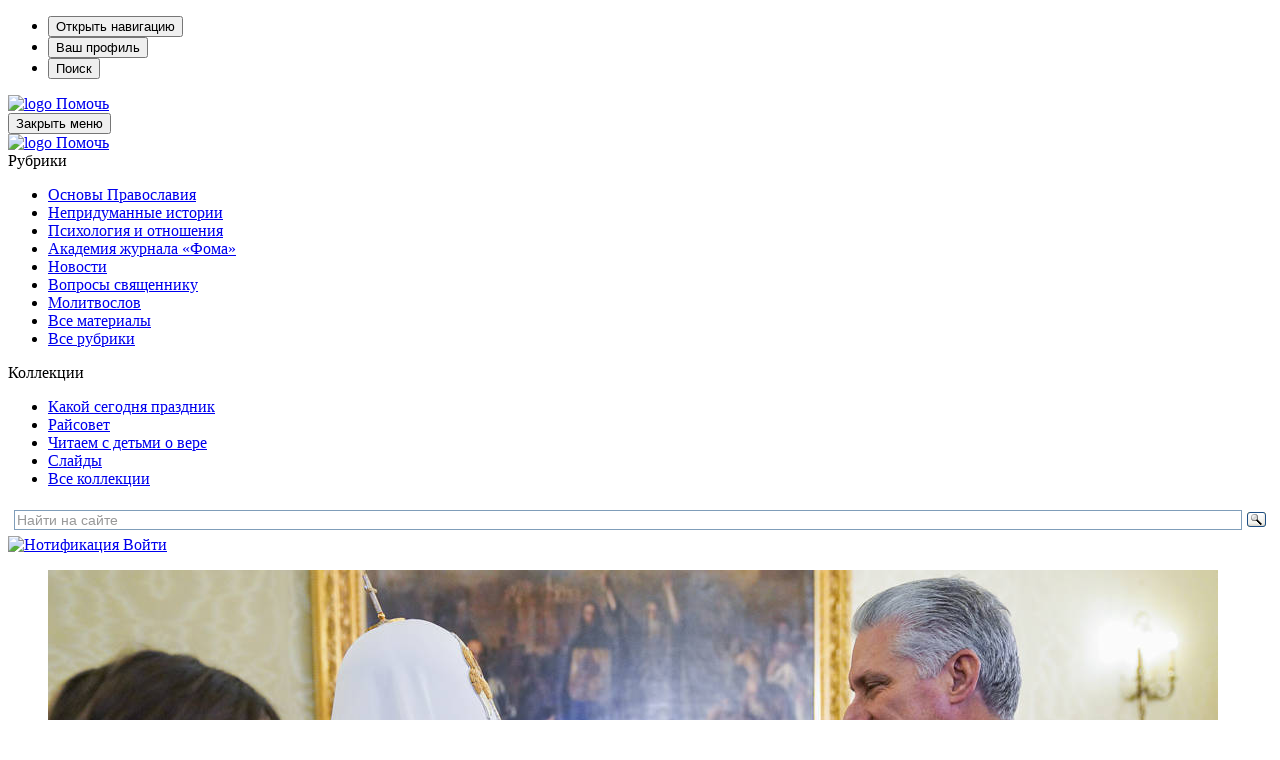

--- FILE ---
content_type: text/html; charset=UTF-8
request_url: https://foma.ru/patriarha-kirilla-zhdut-v-gosti-na-kube.html
body_size: 23102
content:
<!DOCTYPE html>
<html lang="ru-RU" prefix="og: https://ogp.me/ns#" class="no-js" prefix="og: http://ogp.me/ns# article: http://ogp.me/ns/article# profile: http://ogp.me/ns/profile#">

<head>

	
		<!-- Google tag (gtag.js) -->
		<script async src="https://www.googletagmanager.com/gtag/js?id=G-F2N3G7NCHF"></script>
		<script>
			window.dataLayer = window.dataLayer || [];
			function gtag(){dataLayer.push(arguments);}
			gtag('js', new Date());

			gtag('config', 'G-F2N3G7NCHF');
		</script>

		<!-- Yandex.Metrika counter -->
		<script type="text/javascript" >
			(function(m,e,t,r,i,k,a){m[i]=m[i]||function(){(m[i].a=m[i].a||[]).push(arguments)};
			m[i].l=1*new Date();
			for (var j = 0; j < document.scripts.length; j++) {if (document.scripts[j].src === r) { return; }}
			k=e.createElement(t),a=e.getElementsByTagName(t)[0],k.async=1,k.src=r,a.parentNode.insertBefore(k,a)})
			(window, document, "script", "https://mc.yandex.ru/metrika/tag.js", "ym");

			ym(1007672, "init", {
					clickmap:true,
					trackLinks:true,
					accurateTrackBounce:true,
					webvisor:true
			});
		</script>
		<noscript><div><img src="https://mc.yandex.ru/watch/1007672" style="position:absolute; left:-9999px;" alt="" /></div></noscript>
		<!-- /Yandex.Metrika counter -->

	
	<meta charset="UTF-8">
	<meta name="viewport" content="width=device-width, height=device-height, initial-scale=1.0, user-scalable=0, minimum-scale=1.0, maximum-scale=1.0">
	<script>
		var admin_url = 'https://foma.ru/wp-admin/admin-ajax.php';
	</script>

				<script>
						</script>
		
<!-- Search Engine Optimization by Rank Math PRO - https://rankmath.com/ -->
<title>Патриарха Кирилла ждут в гости на Кубе - Православный журнал «Фома»</title>
<meta name="description" content="Президент Республики Куба Мигель Диас-Канель Бермудес сообщил, что Святейшего Патриарха Кирилла ждут в гости в этом островном государстве."/>
<meta name="robots" content="follow, index, max-snippet:-1, max-video-preview:-1, max-image-preview:large"/>
<link rel="canonical" href="https://foma.ru/patriarha-kirilla-zhdut-v-gosti-na-kube.html" />
<meta property="og:locale" content="ru_RU" />
<meta property="og:type" content="article" />
<meta property="og:title" content="Патриарха Кирилла ждут в гости на Кубе - Православный журнал «Фома»" />
<meta property="og:description" content="Президент Республики Куба Мигель Диас-Канель Бермудес сообщил, что Святейшего Патриарха Кирилла ждут в гости в этом островном государстве." />
<meta property="og:url" content="https://foma.ru/patriarha-kirilla-zhdut-v-gosti-na-kube.html" />
<meta property="og:site_name" content="Православный журнал «Фома»" />
<meta property="article:publisher" content="https://www.facebook.com/foma.ru/" />
<meta property="article:author" content="https://www.facebook.com/foma.ru/" />
<meta property="article:section" content="Событие" />
<meta property="og:updated_time" content="2022-11-24T12:27:53+03:00" />
<meta property="og:image" content="https://foma.ru/wp-content/uploads/snippet/snippet-378705.jpg" />
<meta property="og:image:secure_url" content="https://foma.ru/wp-content/uploads/snippet/snippet-378705.jpg" />
<meta property="og:image:alt" content="Патриарха Кирилла ждут в гости на Кубе" />
<meta property="article:published_time" content="2022-11-24T12:27:49+03:00" />
<meta property="article:modified_time" content="2022-11-24T12:27:53+03:00" />
<meta name="twitter:card" content="summary_large_image" />
<meta name="twitter:title" content="Патриарха Кирилла ждут в гости на Кубе - Православный журнал «Фома»" />
<meta name="twitter:description" content="Президент Республики Куба Мигель Диас-Канель Бермудес сообщил, что Святейшего Патриарха Кирилла ждут в гости в этом островном государстве." />
<meta name="twitter:site" content="@foma_ru" />
<meta name="twitter:creator" content="@foma_ru" />
<meta name="twitter:image" content="https://foma.ru/wp-content/uploads/snippet/snippet-378705.jpg" />
<meta name="twitter:label1" content="Автор" />
<meta name="twitter:data1" content="редактор foma.ru" />
<meta name="twitter:label2" content="Время чтения" />
<meta name="twitter:data2" content="Меньше минуты" />
<script type="application/ld+json" class="rank-math-schema-pro">{"@context":"https://schema.org","@graph":[{"@type":"Organization","@id":"https://foma.ru/#organization","name":"\u0416\u0443\u0440\u043d\u0430\u043b \u0424\u041e\u041c\u0410","url":"https://foma.ru","sameAs":["https://www.facebook.com/foma.ru/","https://twitter.com/foma_ru"],"logo":{"@type":"ImageObject","@id":"https://foma.ru/#logo","url":"https://foma.ru/wp-content/uploads/2008/01/Logotype-F2.png","contentUrl":"https://foma.ru/wp-content/uploads/2008/01/Logotype-F2.png","caption":"\u041f\u0440\u0430\u0432\u043e\u0441\u043b\u0430\u0432\u043d\u044b\u0439 \u0436\u0443\u0440\u043d\u0430\u043b \u00ab\u0424\u043e\u043c\u0430\u00bb","inLanguage":"ru-RU","width":"1316","height":"1033"}},{"@type":"WebSite","@id":"https://foma.ru/#website","url":"https://foma.ru","name":"\u041f\u0440\u0430\u0432\u043e\u0441\u043b\u0430\u0432\u043d\u044b\u0439 \u0436\u0443\u0440\u043d\u0430\u043b \u00ab\u0424\u043e\u043c\u0430\u00bb","publisher":{"@id":"https://foma.ru/#organization"},"inLanguage":"ru-RU"},{"@type":"ImageObject","@id":"https://media.foma.ru/2022/11/PatrKirill_PrezidentCuba.jpg","url":"https://media.foma.ru/2022/11/PatrKirill_PrezidentCuba.jpg","width":"1170","height":"632","inLanguage":"ru-RU"},{"@type":"BreadcrumbList","@id":"https://foma.ru/patriarha-kirilla-zhdut-v-gosti-na-kube.html#breadcrumb","itemListElement":[{"@type":"ListItem","position":"1","item":{"@id":"https://foma.ru","name":"\u0416\u0443\u0440\u043d\u0430\u043b \u0424\u041e\u041c\u0410"}},{"@type":"ListItem","position":"2","item":{"@id":"https://foma.ru/novosti","name":"\u041d\u043e\u0432\u043e\u0441\u0442\u0438"}},{"@type":"ListItem","position":"3","item":{"@id":"https://foma.ru/novosti/sobyitie","name":"\u0421\u043e\u0431\u044b\u0442\u0438\u0435"}},{"@type":"ListItem","position":"4","item":{"@id":"https://foma.ru/patriarha-kirilla-zhdut-v-gosti-na-kube.html","name":"\u041f\u0430\u0442\u0440\u0438\u0430\u0440\u0445\u0430 \u041a\u0438\u0440\u0438\u043b\u043b\u0430 \u0436\u0434\u0443\u0442 \u0432 \u0433\u043e\u0441\u0442\u0438 \u043d\u0430 \u041a\u0443\u0431\u0435"}}]},{"@type":"WebPage","@id":"https://foma.ru/patriarha-kirilla-zhdut-v-gosti-na-kube.html#webpage","url":"https://foma.ru/patriarha-kirilla-zhdut-v-gosti-na-kube.html","name":"\u041f\u0430\u0442\u0440\u0438\u0430\u0440\u0445\u0430 \u041a\u0438\u0440\u0438\u043b\u043b\u0430 \u0436\u0434\u0443\u0442 \u0432 \u0433\u043e\u0441\u0442\u0438 \u043d\u0430 \u041a\u0443\u0431\u0435 - \u041f\u0440\u0430\u0432\u043e\u0441\u043b\u0430\u0432\u043d\u044b\u0439 \u0436\u0443\u0440\u043d\u0430\u043b \u00ab\u0424\u043e\u043c\u0430\u00bb","datePublished":"2022-11-24T12:27:49+03:00","dateModified":"2022-11-24T12:27:53+03:00","isPartOf":{"@id":"https://foma.ru/#website"},"primaryImageOfPage":{"@id":"https://media.foma.ru/2022/11/PatrKirill_PrezidentCuba.jpg"},"inLanguage":"ru-RU","breadcrumb":{"@id":"https://foma.ru/patriarha-kirilla-zhdut-v-gosti-na-kube.html#breadcrumb"}},{"@type":"Article","headline":"\u041f\u0430\u0442\u0440\u0438\u0430\u0440\u0445\u0430 \u041a\u0438\u0440\u0438\u043b\u043b\u0430 \u0436\u0434\u0443\u0442 \u0432 \u0433\u043e\u0441\u0442\u0438 \u043d\u0430 \u041a\u0443\u0431\u0435 - \u041f\u0440\u0430\u0432\u043e\u0441\u043b\u0430\u0432\u043d\u044b\u0439 \u0436\u0443\u0440\u043d\u0430\u043b \u00ab\u0424\u043e\u043c\u0430\u00bb","datePublished":"2022-11-24T12:27:49+03:00","dateModified":"2022-11-24T12:27:53+03:00","articleSection":"\u0421\u043e\u0431\u044b\u0442\u0438\u0435","author":[{"@type":"Person","name":"\u0420\u0435\u0434\u0430\u043a\u0446\u0438\u044f","url":"https://foma.ru/authors/redakcija","worksFor":{"@id":"https://foma.ru/#organization"}}],"publisher":{"@id":"https://foma.ru/#organization"},"description":"\u041f\u0440\u0435\u0437\u0438\u0434\u0435\u043d\u0442 \u0420\u0435\u0441\u043f\u0443\u0431\u043b\u0438\u043a\u0438 \u041a\u0443\u0431\u0430 \u041c\u0438\u0433\u0435\u043b\u044c \u0414\u0438\u0430\u0441-\u041a\u0430\u043d\u0435\u043b\u044c \u0411\u0435\u0440\u043c\u0443\u0434\u0435\u0441 \u0441\u043e\u043e\u0431\u0449\u0438\u043b, \u0447\u0442\u043e \u0421\u0432\u044f\u0442\u0435\u0439\u0448\u0435\u0433\u043e \u041f\u0430\u0442\u0440\u0438\u0430\u0440\u0445\u0430 \u041a\u0438\u0440\u0438\u043b\u043b\u0430 \u0436\u0434\u0443\u0442 \u0432 \u0433\u043e\u0441\u0442\u0438 \u0432 \u044d\u0442\u043e\u043c \u043e\u0441\u0442\u0440\u043e\u0432\u043d\u043e\u043c \u0433\u043e\u0441\u0443\u0434\u0430\u0440\u0441\u0442\u0432\u0435.","name":"\u041f\u0430\u0442\u0440\u0438\u0430\u0440\u0445\u0430 \u041a\u0438\u0440\u0438\u043b\u043b\u0430 \u0436\u0434\u0443\u0442 \u0432 \u0433\u043e\u0441\u0442\u0438 \u043d\u0430 \u041a\u0443\u0431\u0435 - \u041f\u0440\u0430\u0432\u043e\u0441\u043b\u0430\u0432\u043d\u044b\u0439 \u0436\u0443\u0440\u043d\u0430\u043b \u00ab\u0424\u043e\u043c\u0430\u00bb","@id":"https://foma.ru/patriarha-kirilla-zhdut-v-gosti-na-kube.html#richSnippet","isPartOf":{"@id":"https://foma.ru/patriarha-kirilla-zhdut-v-gosti-na-kube.html#webpage"},"image":{"@id":"https://media.foma.ru/2022/11/PatrKirill_PrezidentCuba.jpg"},"inLanguage":"ru-RU","mainEntityOfPage":{"@id":"https://foma.ru/patriarha-kirilla-zhdut-v-gosti-na-kube.html#webpage"}}]}</script>
<!-- /Rank Math WordPress SEO плагин -->

<link rel='stylesheet' id='wp-block-library-css' href='https://foma.ru/wp-includes/css/dist/block-library/style.min.css?ver=6.4.3' media='all' />
<style id='rank-math-toc-block-style-inline-css'>
.wp-block-rank-math-toc-block nav ol{counter-reset:item}.wp-block-rank-math-toc-block nav ol li{display:block}.wp-block-rank-math-toc-block nav ol li:before{content:counters(item, ".") ". ";counter-increment:item}

</style>
<style id='powerpress-player-block-style-inline-css'>


</style>
<style id='classic-theme-styles-inline-css'>
/*! This file is auto-generated */
.wp-block-button__link{color:#fff;background-color:#32373c;border-radius:9999px;box-shadow:none;text-decoration:none;padding:calc(.667em + 2px) calc(1.333em + 2px);font-size:1.125em}.wp-block-file__button{background:#32373c;color:#fff;text-decoration:none}
</style>
<style id='global-styles-inline-css'>
body{--wp--preset--color--black: #000000;--wp--preset--color--cyan-bluish-gray: #abb8c3;--wp--preset--color--white: #ffffff;--wp--preset--color--pale-pink: #f78da7;--wp--preset--color--vivid-red: #cf2e2e;--wp--preset--color--luminous-vivid-orange: #ff6900;--wp--preset--color--luminous-vivid-amber: #fcb900;--wp--preset--color--light-green-cyan: #7bdcb5;--wp--preset--color--vivid-green-cyan: #00d084;--wp--preset--color--pale-cyan-blue: #8ed1fc;--wp--preset--color--vivid-cyan-blue: #0693e3;--wp--preset--color--vivid-purple: #9b51e0;--wp--preset--color--vd-black: #000000;--wp--preset--color--vd-white: #FFFFFF;--wp--preset--color--vd-red: #a81715;--wp--preset--color--vd-tankgrey: #333333;--wp--preset--color--vd-lightgrey: #d9d9d9;--wp--preset--color--vd-whitebrown: #fdf8ee;--wp--preset--color--vd-pink: #fc8f94;--wp--preset--color--vd-lightbrown: #ddb268;--wp--preset--color--vd-lightgreen: #53c1ac;--wp--preset--color--vd-blue: #3cb1e5;--wp--preset--gradient--vivid-cyan-blue-to-vivid-purple: linear-gradient(135deg,rgba(6,147,227,1) 0%,rgb(155,81,224) 100%);--wp--preset--gradient--light-green-cyan-to-vivid-green-cyan: linear-gradient(135deg,rgb(122,220,180) 0%,rgb(0,208,130) 100%);--wp--preset--gradient--luminous-vivid-amber-to-luminous-vivid-orange: linear-gradient(135deg,rgba(252,185,0,1) 0%,rgba(255,105,0,1) 100%);--wp--preset--gradient--luminous-vivid-orange-to-vivid-red: linear-gradient(135deg,rgba(255,105,0,1) 0%,rgb(207,46,46) 100%);--wp--preset--gradient--very-light-gray-to-cyan-bluish-gray: linear-gradient(135deg,rgb(238,238,238) 0%,rgb(169,184,195) 100%);--wp--preset--gradient--cool-to-warm-spectrum: linear-gradient(135deg,rgb(74,234,220) 0%,rgb(151,120,209) 20%,rgb(207,42,186) 40%,rgb(238,44,130) 60%,rgb(251,105,98) 80%,rgb(254,248,76) 100%);--wp--preset--gradient--blush-light-purple: linear-gradient(135deg,rgb(255,206,236) 0%,rgb(152,150,240) 100%);--wp--preset--gradient--blush-bordeaux: linear-gradient(135deg,rgb(254,205,165) 0%,rgb(254,45,45) 50%,rgb(107,0,62) 100%);--wp--preset--gradient--luminous-dusk: linear-gradient(135deg,rgb(255,203,112) 0%,rgb(199,81,192) 50%,rgb(65,88,208) 100%);--wp--preset--gradient--pale-ocean: linear-gradient(135deg,rgb(255,245,203) 0%,rgb(182,227,212) 50%,rgb(51,167,181) 100%);--wp--preset--gradient--electric-grass: linear-gradient(135deg,rgb(202,248,128) 0%,rgb(113,206,126) 100%);--wp--preset--gradient--midnight: linear-gradient(135deg,rgb(2,3,129) 0%,rgb(40,116,252) 100%);--wp--preset--font-size--small: 13px;--wp--preset--font-size--medium: 20px;--wp--preset--font-size--large: 36px;--wp--preset--font-size--x-large: 42px;--wp--preset--font-size--regular: 22px;--wp--preset--font-size--huge: 42px;--wp--preset--spacing--20: 0.44rem;--wp--preset--spacing--30: 0.67rem;--wp--preset--spacing--40: 1rem;--wp--preset--spacing--50: 1.5rem;--wp--preset--spacing--60: 2.25rem;--wp--preset--spacing--70: 3.38rem;--wp--preset--spacing--80: 5.06rem;--wp--preset--shadow--natural: 6px 6px 9px rgba(0, 0, 0, 0.2);--wp--preset--shadow--deep: 12px 12px 50px rgba(0, 0, 0, 0.4);--wp--preset--shadow--sharp: 6px 6px 0px rgba(0, 0, 0, 0.2);--wp--preset--shadow--outlined: 6px 6px 0px -3px rgba(255, 255, 255, 1), 6px 6px rgba(0, 0, 0, 1);--wp--preset--shadow--crisp: 6px 6px 0px rgba(0, 0, 0, 1);}:where(.is-layout-flex){gap: 0.5em;}:where(.is-layout-grid){gap: 0.5em;}body .is-layout-flow > .alignleft{float: left;margin-inline-start: 0;margin-inline-end: 2em;}body .is-layout-flow > .alignright{float: right;margin-inline-start: 2em;margin-inline-end: 0;}body .is-layout-flow > .aligncenter{margin-left: auto !important;margin-right: auto !important;}body .is-layout-constrained > .alignleft{float: left;margin-inline-start: 0;margin-inline-end: 2em;}body .is-layout-constrained > .alignright{float: right;margin-inline-start: 2em;margin-inline-end: 0;}body .is-layout-constrained > .aligncenter{margin-left: auto !important;margin-right: auto !important;}body .is-layout-constrained > :where(:not(.alignleft):not(.alignright):not(.alignfull)){max-width: var(--wp--style--global--content-size);margin-left: auto !important;margin-right: auto !important;}body .is-layout-constrained > .alignwide{max-width: var(--wp--style--global--wide-size);}body .is-layout-flex{display: flex;}body .is-layout-flex{flex-wrap: wrap;align-items: center;}body .is-layout-flex > *{margin: 0;}body .is-layout-grid{display: grid;}body .is-layout-grid > *{margin: 0;}:where(.wp-block-columns.is-layout-flex){gap: 2em;}:where(.wp-block-columns.is-layout-grid){gap: 2em;}:where(.wp-block-post-template.is-layout-flex){gap: 1.25em;}:where(.wp-block-post-template.is-layout-grid){gap: 1.25em;}.has-black-color{color: var(--wp--preset--color--black) !important;}.has-cyan-bluish-gray-color{color: var(--wp--preset--color--cyan-bluish-gray) !important;}.has-white-color{color: var(--wp--preset--color--white) !important;}.has-pale-pink-color{color: var(--wp--preset--color--pale-pink) !important;}.has-vivid-red-color{color: var(--wp--preset--color--vivid-red) !important;}.has-luminous-vivid-orange-color{color: var(--wp--preset--color--luminous-vivid-orange) !important;}.has-luminous-vivid-amber-color{color: var(--wp--preset--color--luminous-vivid-amber) !important;}.has-light-green-cyan-color{color: var(--wp--preset--color--light-green-cyan) !important;}.has-vivid-green-cyan-color{color: var(--wp--preset--color--vivid-green-cyan) !important;}.has-pale-cyan-blue-color{color: var(--wp--preset--color--pale-cyan-blue) !important;}.has-vivid-cyan-blue-color{color: var(--wp--preset--color--vivid-cyan-blue) !important;}.has-vivid-purple-color{color: var(--wp--preset--color--vivid-purple) !important;}.has-black-background-color{background-color: var(--wp--preset--color--black) !important;}.has-cyan-bluish-gray-background-color{background-color: var(--wp--preset--color--cyan-bluish-gray) !important;}.has-white-background-color{background-color: var(--wp--preset--color--white) !important;}.has-pale-pink-background-color{background-color: var(--wp--preset--color--pale-pink) !important;}.has-vivid-red-background-color{background-color: var(--wp--preset--color--vivid-red) !important;}.has-luminous-vivid-orange-background-color{background-color: var(--wp--preset--color--luminous-vivid-orange) !important;}.has-luminous-vivid-amber-background-color{background-color: var(--wp--preset--color--luminous-vivid-amber) !important;}.has-light-green-cyan-background-color{background-color: var(--wp--preset--color--light-green-cyan) !important;}.has-vivid-green-cyan-background-color{background-color: var(--wp--preset--color--vivid-green-cyan) !important;}.has-pale-cyan-blue-background-color{background-color: var(--wp--preset--color--pale-cyan-blue) !important;}.has-vivid-cyan-blue-background-color{background-color: var(--wp--preset--color--vivid-cyan-blue) !important;}.has-vivid-purple-background-color{background-color: var(--wp--preset--color--vivid-purple) !important;}.has-black-border-color{border-color: var(--wp--preset--color--black) !important;}.has-cyan-bluish-gray-border-color{border-color: var(--wp--preset--color--cyan-bluish-gray) !important;}.has-white-border-color{border-color: var(--wp--preset--color--white) !important;}.has-pale-pink-border-color{border-color: var(--wp--preset--color--pale-pink) !important;}.has-vivid-red-border-color{border-color: var(--wp--preset--color--vivid-red) !important;}.has-luminous-vivid-orange-border-color{border-color: var(--wp--preset--color--luminous-vivid-orange) !important;}.has-luminous-vivid-amber-border-color{border-color: var(--wp--preset--color--luminous-vivid-amber) !important;}.has-light-green-cyan-border-color{border-color: var(--wp--preset--color--light-green-cyan) !important;}.has-vivid-green-cyan-border-color{border-color: var(--wp--preset--color--vivid-green-cyan) !important;}.has-pale-cyan-blue-border-color{border-color: var(--wp--preset--color--pale-cyan-blue) !important;}.has-vivid-cyan-blue-border-color{border-color: var(--wp--preset--color--vivid-cyan-blue) !important;}.has-vivid-purple-border-color{border-color: var(--wp--preset--color--vivid-purple) !important;}.has-vivid-cyan-blue-to-vivid-purple-gradient-background{background: var(--wp--preset--gradient--vivid-cyan-blue-to-vivid-purple) !important;}.has-light-green-cyan-to-vivid-green-cyan-gradient-background{background: var(--wp--preset--gradient--light-green-cyan-to-vivid-green-cyan) !important;}.has-luminous-vivid-amber-to-luminous-vivid-orange-gradient-background{background: var(--wp--preset--gradient--luminous-vivid-amber-to-luminous-vivid-orange) !important;}.has-luminous-vivid-orange-to-vivid-red-gradient-background{background: var(--wp--preset--gradient--luminous-vivid-orange-to-vivid-red) !important;}.has-very-light-gray-to-cyan-bluish-gray-gradient-background{background: var(--wp--preset--gradient--very-light-gray-to-cyan-bluish-gray) !important;}.has-cool-to-warm-spectrum-gradient-background{background: var(--wp--preset--gradient--cool-to-warm-spectrum) !important;}.has-blush-light-purple-gradient-background{background: var(--wp--preset--gradient--blush-light-purple) !important;}.has-blush-bordeaux-gradient-background{background: var(--wp--preset--gradient--blush-bordeaux) !important;}.has-luminous-dusk-gradient-background{background: var(--wp--preset--gradient--luminous-dusk) !important;}.has-pale-ocean-gradient-background{background: var(--wp--preset--gradient--pale-ocean) !important;}.has-electric-grass-gradient-background{background: var(--wp--preset--gradient--electric-grass) !important;}.has-midnight-gradient-background{background: var(--wp--preset--gradient--midnight) !important;}.has-small-font-size{font-size: var(--wp--preset--font-size--small) !important;}.has-medium-font-size{font-size: var(--wp--preset--font-size--medium) !important;}.has-large-font-size{font-size: var(--wp--preset--font-size--large) !important;}.has-x-large-font-size{font-size: var(--wp--preset--font-size--x-large) !important;}
.wp-block-navigation a:where(:not(.wp-element-button)){color: inherit;}
:where(.wp-block-post-template.is-layout-flex){gap: 1.25em;}:where(.wp-block-post-template.is-layout-grid){gap: 1.25em;}
:where(.wp-block-columns.is-layout-flex){gap: 2em;}:where(.wp-block-columns.is-layout-grid){gap: 2em;}
.wp-block-pullquote{font-size: 1.5em;line-height: 1.6;}
</style>
<link rel='stylesheet' id='wp-site-post-agregator-css-css' href='https://foma.ru/wp-content/plugins/agregator-gutenberg/assets/site-agregator.css?ver=1769095434' media='all' />
<link rel='stylesheet' id='ds-quiz-css' href='https://foma.ru/wp-content/plugins/ds-quiz/assets/css/ds_quiz.css?ver=6.4.3' media='all' />
<link rel='stylesheet' id='wp-block-post-card-css-css' href='https://foma.ru/wp-content/plugins/post-card/assets/post-card.css?ver=1769095435' media='all' />
<link rel='stylesheet' id='wppopups-base-css' href='https://foma.ru/wp-content/plugins/wp-popups-lite/src/assets/css/wppopups-base.css?ver=2.2.0.1' media='all' />
<link rel='stylesheet' id='style-owl-css' href='https://foma.ru/wp-content/themes/foma24/css/owl.carousel.min.css?ver=220126683' media='all' />
<link rel='stylesheet' id='style-fonts-css' href='https://foma.ru/wp-content/themes/foma24/css/fonts.css?ver=220126683' media='all' />
<link rel='stylesheet' id='style-magnific-popup-css' href='https://foma.ru/wp-content/themes/foma24/css/magnific-popup.css?ver=220126683' media='all' />
<link rel='stylesheet' id='foma-main-style-css' href='https://foma.ru/wp-content/themes/foma24/style.css?ver=1.26.4' media='all' />
<link rel='stylesheet' id='tmg_slider_style-css' href='https://foma.ru/wp-content/plugins/gallery-timing/assets/css/tmg_slider.css?ver=2.1_1769095434' media='all' />
<script src="https://foma.ru/wp-includes/js/jquery/jquery.min.js?ver=3.7.1" id="jquery-core-js"></script>
<script src="https://foma.ru/wp-includes/js/jquery/jquery-migrate.min.js?ver=3.4.1" id="jquery-migrate-js"></script>
<script id="jquery-migrate-js-after">
jQuery.migrateMute = true;
</script>
<link rel="https://api.w.org/" href="https://foma.ru/wp-json/" /><link rel="alternate" type="application/json" href="https://foma.ru/wp-json/wp/v2/posts/378705" /><link rel="EditURI" type="application/rsd+xml" title="RSD" href="https://foma.ru/xmlrpc.php?rsd" />
<meta name="generator" content="WordPress 6.4.3" />
<link rel="alternate" type="application/json+oembed" href="https://foma.ru/wp-json/oembed/1.0/embed?url=https%3A%2F%2Ffoma.ru%2Fpatriarha-kirilla-zhdut-v-gosti-na-kube.html" />
<link rel="alternate" type="text/xml+oembed" href="https://foma.ru/wp-json/oembed/1.0/embed?url=https%3A%2F%2Ffoma.ru%2Fpatriarha-kirilla-zhdut-v-gosti-na-kube.html&#038;format=xml" />
<link rel="amphtml" href="https://foma.ru/patriarha-kirilla-zhdut-v-gosti-na-kube.html?amp" />
            <script type="text/javascript"><!--
                                function powerpress_pinw(pinw_url){window.open(pinw_url, 'PowerPressPlayer','toolbar=0,status=0,resizable=1,width=460,height=320');	return false;}
                //-->

                // tabnab protection
                window.addEventListener('load', function () {
                    // make all links have rel="noopener noreferrer"
                    document.querySelectorAll('a[target="_blank"]').forEach(link => {
                        link.setAttribute('rel', 'noopener noreferrer');
                    });
                });
            </script>
            
<style></style>
    
    <link rel="manifest" href="https://foma.ru/manifest.json">
<!-- VD Colors Palette -->
<style type="text/css">
.has-vd-black-color { color: #000000; }.has-vd-black-background-color { background-color: #000000; }.wp-block-button__link.has-vd-black-background-color { background-color: #000000; }.has-vd-white-color { color: #FFFFFF; }.has-vd-white-background-color { background-color: #FFFFFF; }.wp-block-button__link.has-vd-white-background-color { background-color: #FFFFFF; }.has-vd-red-color { color: #a81715; }.has-vd-red-background-color { background-color: #a81715; }.wp-block-button__link.has-vd-red-background-color { background-color: #a81715; }.has-vd-tankgrey-color { color: #333333; }.has-vd-tankgrey-background-color { background-color: #333333; }.wp-block-button__link.has-vd-tankgrey-background-color { background-color: #333333; }.has-vd-lightgrey-color { color: #d9d9d9; }.has-vd-lightgrey-background-color { background-color: #d9d9d9; }.wp-block-button__link.has-vd-lightgrey-background-color { background-color: #d9d9d9; }.has-vd-whitebrown-color { color: #fdf8ee; }.has-vd-whitebrown-background-color { background-color: #fdf8ee; }.wp-block-button__link.has-vd-whitebrown-background-color { background-color: #fdf8ee; }.has-vd-pink-color { color: #fc8f94; }.has-vd-pink-background-color { background-color: #fc8f94; }.wp-block-button__link.has-vd-pink-background-color { background-color: #fc8f94; }.has-vd-lightbrown-color { color: #ddb268; }.has-vd-lightbrown-background-color { background-color: #ddb268; }.wp-block-button__link.has-vd-lightbrown-background-color { background-color: #ddb268; }.has-vd-lightgreen-color { color: #53c1ac; }.has-vd-lightgreen-background-color { background-color: #53c1ac; }.wp-block-button__link.has-vd-lightgreen-background-color { background-color: #53c1ac; }.has-vd-blue-color { color: #3cb1e5; }.has-vd-blue-background-color { background-color: #3cb1e5; }.wp-block-button__link.has-vd-blue-background-color { background-color: #3cb1e5; }</style>
<!-- / VD Colors Palette -->

<style type="text/css" id="spu-css-509634" class="spu-css">		#spu-bg-509634 {
			background-color: rgba(0,0,0,0.5);
		}

		#spu-509634 .spu-close {
			font-size: 50px;
			color: rgb(168, 23, 21);
			text-shadow: 0 1px 0 #000;
		}

		#spu-509634 .spu-close:hover {
			color: #000;
		}

		#spu-509634 {
			background-color: rgb(255, 255, 255);
			max-width: 360px;
			border-radius: 0px;
			
					height: auto;
					box-shadow:  0px 0px 0px 0px #ccc;
				}

		#spu-509634 .spu-container {
					padding: 20px;
			height: calc(100% - 0px);
		}
								</style>
		<script>var admin_url = 'https://foma.ru/wp-admin/admin-ajax.php';</script>		<style id="wp-custom-css">
			.popup {
	z-index: 1;
}		</style>
			
			<link rel="shortcut icon" href="https://foma.ru/wp-content/themes/foma24/img/favicon.ico" type="image/x-icon">
	
</head>

<body class="post-template-default single single-post postid-378705 single-format-standard sobyitie" data-time="2026.01.23, 01:24:45">

	<div class="main-wrapper">
		<!-- Мобильная шапка -->
		<section class="mobile-sidebar">
			<ul class="mobile-menu">
				<li class="mobile-menu__item">
					<button type="button" class="mobile-menu__btn mobile-menu__btn_hamb" id="hamburger">Открыть навигацию</button>
				</li>
				<li class="mobile-menu__item">
					<button type="button" class="mobile-menu__btn mobile-menu__btn_profile">Ваш профиль</button>
				</li>
				<li class="mobile-menu__item">
					<button type="button" class="mobile-menu__btn mobile-menu__btn_search" id="search">Поиск</button>
				</li>
			</ul>

			<a href="/" class="mobile-sidebar__logo logo">
				<picture>
					<source srcset="https://foma.ru/wp-content/themes/foma24/img/logo.svg" type="image/webp">
					<img src="https://foma.ru/wp-content/themes/foma24/img/logo.svg" class="logo__img" alt="logo">
				</picture>
			</a>
			<a href="https://lp.foma.ru/donate/?utm_source=headerbutton&utm_medium=fomaru&utm_campaign=Патриарха Кирилла ждут в гости на Кубе - Православный журнал «Фома»" class="mobile-sidebar__help btn btn_gray btn_small btn_help" target="_blank" rel="nofollow">Помочь</a>
		</section>

		<section class="main-sidebar">
			<button type="button" class="main-sidebar__close">Закрыть меню</button>

			<div class="main-sidebar__header">
				<a href="/" class="main-sidebar__logo logo">
					<img src="https://foma.ru/wp-content/themes/foma24/img/logo.svg" class="logo__img" alt="logo">
				</a>
				<!--noindex--><a href="https://lp.foma.ru/donate/?utm_source=headerbutton&utm_medium=fomaru&utm_campaign=Патриарха Кирилла ждут в гости на Кубе - Православный журнал «Фома»" class="navigation__help btn btn_gray btn_small btn_help" target="_blank" rel="nofollow">Помочь</a><!--/noindex-->
			</div>

			<nav class="nav nav__category nav-category"><div class="nav-category__title">Рубрики</div><ul class="menu nav-category__list nav-list"><li id="menu-item-418353" class="menu-item menu-item-type-taxonomy menu-item-object-category menu-item-418353 nav-list__item"><a href="https://foma.ru/stati/vera" class="nav-list__link">Основы Православия</a></li>
<li id="menu-item-418536" class="menu-item menu-item-type-taxonomy menu-item-object-category menu-item-418536 nav-list__item"><a href="https://foma.ru/stati/pisma" class="nav-list__link">Непридуманные истории</a></li>
<li id="menu-item-418354" class="menu-item menu-item-type-taxonomy menu-item-object-category menu-item-418354 nav-list__item"><a href="https://foma.ru/stati/psihologija-i-otnoshenija" class="nav-list__link">Психология и отношения</a></li>
<li id="menu-item-418355" class="menu-item menu-item-type-taxonomy menu-item-object-category menu-item-418355 nav-list__item"><a href="https://foma.ru/stati/kultura-i-iskusstvo" class="nav-list__link">Академия журнала «Фома»</a></li>
<li id="menu-item-241745" class="menu-item menu-item-type-taxonomy menu-item-object-category current-post-ancestor menu-item-241745 nav-list__item"><a href="https://foma.ru/novosti" class="nav-list__link">Новости</a></li>
<li id="menu-item-241746" class="menu-item menu-item-type-taxonomy menu-item-object-category menu-item-241746 nav-list__item"><a href="https://foma.ru/prostyie-voprosyi" class="nav-list__link">Вопросы священнику</a></li>
<li id="menu-item-445222" class="menu-item menu-item-type-custom menu-item-object-custom menu-item-445222 nav-list__item"><a href="https://foma.ru/molitvoslov" class="nav-list__link">Молитвослов</a></li>
<li id="menu-item-419821" class="menu-item menu-item-type-taxonomy menu-item-object-category menu-item-419821 nav-list__item"><a href="https://foma.ru/stati" class="nav-list__link">Все материалы</a></li>
<li id="menu-item-418401" class="menu-item menu-item-type-custom menu-item-object-custom menu-item-418401 nav-list__item"><a title="Смотреть все " href="/rubriki" class="nav-list__link">Все рубрики</a></li>
</ul></nav><nav class="nav nav__category nav-category"><div class="nav-category__title">Коллекции</div><ul class="menu nav-category__list nav-list"><li id="menu-item-427267" class="menu-item menu-item-type-taxonomy menu-item-object-category menu-item-427267 nav-list__item"><a href="https://foma.ru/novosti/kakoj-segodnja-prazdnik" class="nav-list__link">Какой сегодня праздник</a></li>
<li id="menu-item-418358" class="menu-item menu-item-type-custom menu-item-object-custom menu-item-418358 nav-list__item"><a href="/tag/rajsovet" class="nav-list__link">Райсовет</a></li>
<li id="menu-item-431229" class="menu-item menu-item-type-taxonomy menu-item-object-category menu-item-431229 nav-list__item"><a href="https://foma.ru/stati/nauka-i-obrazovanie/chitaem-detyam" class="nav-list__link">Читаем с детьми о вере</a></li>
<li id="menu-item-456150" class="menu-item menu-item-type-custom menu-item-object-custom menu-item-456150 nav-list__item"><a href="https://foma.ru/tag/slaydyi" class="nav-list__link">Слайды</a></li>
<li id="menu-item-418361" class="menu-item menu-item-type-custom menu-item-object-custom menu-item-418361 nav-list__item"><a title="Смотреть все" href="/rubriki#%D0%BA%D0%BE%D0%BB%D0%BB%D0%B5%D0%BA%D1%86%D0%B8%D0%B8" class="nav-list__link">Все коллекции</a></li>
</ul></nav>
		</section>

		<section class="main-content-area">
			<header class="header">
				<div class="container header__container">
					<!-- Поиск -->
					<section class="search">
						<!-- Поиск Яндекс -->
						<div class="ya-site-form ya-site-form_inited_no" data-bem="{&quot;action&quot;:&quot;https://foma.ru/search&quot;,&quot;arrow&quot;:false,&quot;bg&quot;:&quot;transparent&quot;,&quot;fontsize&quot;:14,&quot;fg&quot;:&quot;#000000&quot;,&quot;language&quot;:&quot;ru&quot;,&quot;logo&quot;:&quot;rb&quot;,&quot;publicname&quot;:&quot;Поиск по foma.ru&quot;,&quot;suggest&quot;:true,&quot;target&quot;:&quot;_self&quot;,&quot;tld&quot;:&quot;ru&quot;,&quot;type&quot;:3,&quot;usebigdictionary&quot;:true,&quot;searchid&quot;:9829964,&quot;input_fg&quot;:&quot;#000000&quot;,&quot;input_bg&quot;:&quot;#ffffff&quot;,&quot;input_fontStyle&quot;:&quot;normal&quot;,&quot;input_fontWeight&quot;:&quot;normal&quot;,&quot;input_placeholder&quot;:&quot;Найти на сайте&quot;,&quot;input_placeholderColor&quot;:&quot;#999999&quot;,&quot;input_borderColor&quot;:&quot;#7f9db9&quot;}"><form action="https://yandex.ru/search/site/" method="get" target="_self" accept-charset="utf-8"><input type="hidden" name="searchid" value="9829964"/><input type="hidden" name="l10n" value="ru"/><input type="hidden" name="reqenc" value=""/><input type="search" name="text" value=""/><input type="submit" value="Найти"/></form></div><style type="text/css">.ya-page_js_yes .ya-site-form_inited_no { display: none; }</style><script type="text/javascript">(function(w,d,c){var s=d.createElement('script'),h=d.getElementsByTagName('script')[0],e=d.documentElement;if((' '+e.className+' ').indexOf(' ya-page_js_yes ')===-1){e.className+=' ya-page_js_yes';}s.type='text/javascript';s.async=true;s.charset='utf-8';s.src=(d.location.protocol==='https:'?'https:':'http:')+'//site.yandex.net/v2.0/js/all.js';h.parentNode.insertBefore(s,h);(w[c]||(w[c]=[])).push(function(){Ya.Site.Form.init()})})(window,document,'yandex_site_callbacks');</script>

					</section>
					
					<!-- Авторизация -->
					<section class="auth">
						<a href="#" class="notification">
							<picture>
								<source srcset="https://foma.ru/wp-content/themes/foma24/img/icons/notification.svg" type="image/webp">
								<img src="https://foma.ru/wp-content/themes/foma24/img/icons/notification.svg" alt="Нотификация" class="notification__img">
							</picture>
						</a>
						<a href="#" class="auth__btn btn btn_red btn_small btn_icon btn_auth">Войти</a>
					</section>
				</div>
			</header>

			<div class="content-wrapper">	<div class="content-box">
		<div class="container">
			<div class="single-wrapper inner-container">
				<div class="post-image has-image-true">
											<div class="post-description-image">
							<figure>
								<img width="1170" height="632" src="https://media.foma.ru/2022/11/PatrKirill_PrezidentCuba.jpg" class="attachment-post-thumbnail size-post-thumbnail wp-post-image" alt="" loading="eager" decoding="async" srcset="https://media.foma.ru/2022/11/PatrKirill_PrezidentCuba-300x162.jpg 300w, https://media.foma.ru/2022/11/PatrKirill_PrezidentCuba-770x416.jpg 770w, https://media.foma.ru/2022/11/wNx0SzsJ-PatrKirill_PrezidentCuba-150x81.jpg 150w, https://media.foma.ru/2022/11/PatrKirill_PrezidentCuba-768x415.jpg 768w, https://media.foma.ru/2022/11/PatrKirill_PrezidentCuba.jpg 1170w" sizes="(max-width: 1504px) 100vw, 1504px" />																<figcaption>Фото: Олег Варов/<a href="https://foto.patriarchia.ru/news/vstrecha-svyateyshego-patriarkha-kirilla-s-prezidentom-kuby-2022-11-22/" target="_blank" rel="noreferrer noopener nofollow" rel="nofollow">foto.patriarchia.ru</a></figcaption>
															</figure>
						</div>
									</div>

				<div class="post-head">
					
					<div class="wrap-breadcrumbs">
						<nav aria-label="breadcrumbs" class="rank-math-breadcrumb"><p><a href="https://foma.ru">Журнал ФОМА</a><span class="separator">  </span><a href="https://foma.ru/novosti">Новости</a><span class="separator">  </span><a href="https://foma.ru/novosti/sobyitie">Событие</a></p></nav>					</div>

					<div class="post-description-content">
													<h1>Патриарха Кирилла ждут в гости на Кубе</h1>
											</div>

						<div class="reading-buttons-wrapper">
		<div class="post-info">
			1 мин., 24.11.2022		</div>
		
		<div class="buttons_group-1">
			<div id="theme-switch-buttons" class="theme-switch-buttons" title="Цвет фона">
				<div class="theme-switch-buttons__wrapper">
					<a href="javascript:void(0)" class="theme-switch-buttons__light rb-btn" title="Светлый">light</a>
					<a href="javascript:void(0)" class="theme-switch-buttons__dark rb-btn" title="Темный">dark</a>
					<a href="javascript:void(0)" class="theme-switch-buttons__sepia rb-btn" title="Сепия">sepia</a>
				</div>
			</div>
			<div id="font-size-buttons" aria-hidden="true" title="Размер текста">
				<div class="font-size-buttons__wrapper">
					<a href="javascript:void(0)" class="font-size-buttons__decrease rb-btn">-</a>
					<div class="font-size-buttons__scale">
						<span class="font-size-buttons__value">100</span>%
					</div>
					<a href="javascript:void(0)" class="font-size-buttons__increase rb-btn">+</a>
				</div>
			</div>
		</div>

		<div class="buttons_group-2">
			<div id="post_share-button" class="share-buttons post_share-button" title="Поделиться статьёй">
				<div class="share-block">
					<script src="https://yastatic.net/share2/share.js" async></script>
					<div class="ya-share2" 
						 data-curtain 
						 data-color-scheme="whiteblack" 
						 data-shape="round" 
						 data-limit="0" 
						 data-more-button-type="short" 
						 data-services="vkontakte,odnoklassniki,telegram,whatsapp,viber">
						 Поделиться
					</div>
				</div>
			</div>
			<div id="print-button" class="share-buttons print-button" title="Распечатать статью">
				<div class="print-button__wrapper">
					<a href="javascript:window.print()" class="print-button__btn rb-btn"></a>
				</div>
			</div>
			<div id="article_audio-button" class="share-buttons article_audio-button" title="аудио-версия" style="display:none;">
				<div class="article_audio-button__wrapper">
					<a href="javascript:void(0)" class="article_audio-button__btn rb-btn"></a>
				</div>
			</div>
		</div>
	</div>
	
		<div class="banner-ajax" 
		 data-location="post_text_before" 
		 data-term=""
		 data-post="378705">
	</div>
	
				</div>

				<div class="post-content">
					<div id="article" class="post-article wrap-content">
						
<p>Президент Республики Куба <strong>Мигель Диас-Канель Бермудес</strong> сообщил, что Святейшего Патриарха <strong>Кирилла</strong> ждут в гости в этом островном государстве.</p>



<p>Об этом кубинский лидер сказал 22 ноября 2022 года на встрече с Предстоятелем Русской Православной Церкви в Даниловом монастыре Москвы, сообщает сайт <a href="http://www.patriarchia.ru/db/text/5979697.html" target="_blank" rel="noreferrer noopener nofollow">«Патриархия.ru»</a>.</p>



<p>«Мигель Диас-Канель Бермудес отметил, что на Кубе всегда ждут вновь в гости Предстоятеля Русской Православной Церкви», – отмечено в сообщении.</p>



<p>– В рамках сегодняшней встречи я хотел бы еще раз подтвердить наше стремление сохранять и наращивать отношения дружбы, солидарности и уважения Кубы к Русской Православной Церкви, – сказал Президент Кубы. </p>



<p>Мигель Диас-Канель Бермудес сообщил, что на Кубе с благодарностью помнят, что именно Гавана стала в 2016 году местом <a href="https://foma.ru/themes/vstrecha-patriarha-kirilla-i-papy-franciska" target="_blank" rel="noreferrer noopener">исторической встречи</a> Святейшего Патриарха Кирилла и Папы Римского <strong>Франциска</strong>.</p>
	<div class="banner-ajax" 
		 data-location="post_text" 
		 data-term=""
		 data-post="378705">
	</div>
	<div class="post-foot">
    <div class="post-authors"><span class='post-authors_list'>Автор: <a href='https://foma.ru/authors/redakcija'>Редакция</a></span></div>
    <div class="post-social">
        <a class="comments-link" href="#post-comments">0</a>
        <div class="heart-btn"
                data-id="378705" 
                data-likes-count="0" 
                data-likes-allow="like">
                0        </div>
        <div class="bookmark-btn">Сохранить</div>
        	<div class="box-share" 
		 data-id="378705" 
		 data-title="Патриарха Кирилла ждут в гости на Кубе" 
		 data-url="https://foma.ru/patriarha-kirilla-zhdut-v-gosti-na-kube.html" 
		 data-image="https://media.foma.ru/2022/11/PatrKirill_PrezidentCuba.jpg">
		
		 <span>Поделиться:</span>
		<div class="box-share-link vk" 
			data-type="vk" 
			title="Поделиться в ВКонтакте. ">
		</div>
		<div class="box-share-link ok" 
			data-type="ok" 
			title="Поделиться в Одноклассниках. ">
		</div>
		<div class="box-share-link tg" 
			data-type="tg" 
			title="Поделиться в Telegram. ">
		</div>
		<div class="box-share-link wa" 
			data-type="wa" 
			title="Поделиться в WhatsApp. ">
		</div>
		<div class="box-share-link vb" 
			data-type="vb" 
			title="Поделиться в Viber. ">
		</div>
		<div class="box-share-link copy" 
			data-type="copy" 
			title="Копировать ссылку. ">
		</div>
	</div>
	    </div>
    <div class="post-tags">
        <span class='post-tags-title'>Теги: </span><ul class='tag-list'>				<li class="tag-list__item">
					<a class="tag-list__link" 
					href="https://foma.ru/themes/gosudarstvo" 
					rel="tag">
						Государство					</a>
				</li>
								<li class="tag-list__item">
					<a class="tag-list__link" 
					href="https://foma.ru/themes/mir" 
					rel="tag">
						Мир					</a>
				</li>
								<li class="tag-list__item">
					<a class="tag-list__link" 
					href="https://foma.ru/themes/patriarh-kirill" 
					rel="tag">
						Патриарх Кирилл					</a>
				</li>
								<li class="tag-list__item">
					<a class="tag-list__link" 
					href="https://foma.ru/themes/cerkov-i-obshhestvo" 
					rel="tag">
						Церковь и общество					</a>
				</li>
				</ul>    </div>
</div>					</div>
				</div>
			</div> <!-- single-wrapper close -->
		</div> <!-- container close -->
	</div> <!-- content-box close -->

	<div class="after-content-box">
		<div class="container">
			<div class="post-after-post inner-container">
						<div class="main-donate main-donate__wrapper widget ">
			<div class="main-donate__form-wrapper">
				<h3>Поддержите журнал «Фома»</h3>
				<div class="main-donate__sum-wrapper">
											<div class="main-donate__sum">
							<a onclick="document.getElementById('nd_sum').value='700';" 
							   href="javascript:void(0)">
								700 ₽
							</a>
						</div>
											<div class="main-donate__sum">
							<a onclick="document.getElementById('nd_sum').value='1500';" 
							   href="javascript:void(0)">
								1 500 ₽
							</a>
						</div>
											<div class="main-donate__sum">
							<a onclick="document.getElementById('nd_sum').value='5500';" 
							   href="javascript:void(0)">
								5 500 ₽
							</a>
						</div>
									</div>
				
				<form class="main-donate__form"
					  action="https://lp.foma.ru/donate/?utm_source=underartcile&utm_medium=fomaru&utm_campaign=Патриарха Кирилла ждут в гости на Кубе - Православный журнал «Фома»" 
					  method="POST" 
					  onsubmit="this.action = this.action + '&coins=' + this.nd_sum.value + '&email=' + this.email.value + '&type=' + this.recurrent.value + '&agree=checked'; this.submit(); ym(1007672, 'reachGoal', 'form_pay'); sendGtag('form_pay', 'form');">
					<div class="main-donate__fields"> 
						<input id="nd_sum" 
							   type="number" 
						       min="1" 
							   name="nd_sum" 
							   placeholder="Введите другую сумму в рублях" 
							   required="required" />
						
						<input type="text" 
						       name="email" 
							   placeholder="E-mail" 
							   required="required" />
					</div>

					<div class="main-donate__period">
						<input id="recurrent_once" 
						       type="radio" 
							   name="recurrent" 
							   value="once" 
							   required="required" 
							   checked="" />
						<label for="recurrent_once">Единоразово</label>
						
						<input id="recurrent_month"
							   type="radio" 
							   name="recurrent" 
							   value="recurrent" />
						<label for="recurrent_month"> Ежемесячно</label>
					</div> 

					<input type="hidden" name="referer" value="https://foma.ru/patriarha-kirilla-zhdut-v-gosti-na-kube.html">
					<input type="hidden" name="referer_title" value="Патриарха Кирилла ждут в гости на Кубе - Православный журнал «Фома»">

					<p class="cancel mobile-only">Отменить ежемесячное пожертвование вы можете в любой момент <a href="https://my.cloudpayments.ru/" target="_blank" rel="nofollow">здесь</a></p>

					<button class="main-donate__submit btn btn_red btn_wide" type="submit">Помочь проекту</button>

					<div class="checkbox-wrapper donate-checkbox main-donate__agreement">
						<input id="agreement-checkbox1"
							   type="checkbox" 
							   name="check" 
							   required="required" /> 
						<label for="agreement-checkbox1">Я соглашаюсь с <!--noindex--><a href="https://lp.foma.ru/publichnaya-oferta-o-zaklyuchenii-dogovora-pozhertvovaniya/" target="_blank" rel="nofollow">условиями оферты</a><!--/noindex--></label>
					</div>

					<div class="checkbox-wrapper donate-checkbox main-donate__agreement">
						<input id="agreement-checkbox2"
							   type="checkbox" 
							   name="check" 
							   required="required" /> 
						<label for="agreement-checkbox2">Даю свое согласие на <a href="https://foma.ru/soglasie-na-obrabotku-personalnyh-dannyh" target="_blank">обработку персональных данных</a> в соответствии с <a href="https://foma.ru/politika-konfidenczialnosti" target="_blank">Политикой конфиденциальности</a></label>
					</div>

				</form> 
			</div>
			<div class="main-donate__desc-wrapper">
				<h3 class="mobile-only">Поддержите журнал «Фома»</h3>
				<p>Журнал «Фома» работает благодаря поддержке читателей.</p>
				<p>Даже небольшое пожертвование поможет нам дальше рассказывать <span>о Христе, Евангелии и православии</span>.</p>
				<p>Особенно мы будем благодарны за ежемесячное пожертвование. </p>
				<p class="cancel">Отменить ежемесячное пожертвование вы можете в любой момент <!--noindex--><a href="https://my.cloudpayments.ru/" target="_blank" rel="nofollow">здесь</a><!--/noindex--></p>
			</div>
		</div>
						<div class="posts-slider posts-slider_cards related-posts owl-slider white-box">
	<h3>Читайте также</h3>
	<div class="carousel-wrapper owl-carousel">
		
<div class="post-card post-card_vertical post-card_compact thumbnail-exists">
    <div class="post-card-wrapper">
        
        <div class="post-card-thumbnail">
            
                        <a href="https://foma.ru/podrostkam-vazhno-delitsya-radostyu-rebyata-iz-pravoslavnogo-kluba-proslavili-rozhdenie-bogomladencza-hrista.html" class="post-card-image">
                <img width="770" height="418" src="https://media.foma.ru/2026/01/koljadki_piligrimiazast-770x418.jpg" class="attachment-large size-large wp-post-image" alt="" decoding="async" srcset="https://media.foma.ru/2026/01/koljadki_piligrimiazast-300x163.jpg 300w, https://media.foma.ru/2026/01/koljadki_piligrimiazast-770x418.jpg 770w, https://media.foma.ru/2026/01/cADDY7Ez-koljadki_piligrimiazast-150x81.jpg 150w, https://media.foma.ru/2026/01/koljadki_piligrimiazast-768x417.jpg 768w, https://media.foma.ru/2026/01/koljadki_piligrimiazast.jpg 1170w" sizes="(max-width: 1504px) 100vw, 1504px" />
                                <div class="post-labels-wrapper">

                    <span class="post-label post-label_new">Новое</span>
                    
                                            
                </div>
                                
                            </a>
            
        </div>
        
        <div class="post-card-content">
            
                        <h2 class="post-card-title " >
                <a data-title="Подросткам важно делиться радостью: ребята из православного клуба прославили рождение Богомладенца Христа" class="Link-isInBlockTitle" href="https://foma.ru/podrostkam-vazhno-delitsya-radostyu-rebyata-iz-pravoslavnogo-kluba-proslavili-rozhdenie-bogomladencza-hrista.html">
                    <span>Подросткам важно делиться радостью:<span class="Text_Light"> ребята из православного клуба прославили рождение Богомладенца Христа</span></span>
                </a>
            </h2>
            
            
            
            <div class="post-card-after-post">
                <div class="post-social">
                    <div class="post-card-date">22.01.2026</div>
                    
                                        <div class="comments-icon" data-href="https://foma.ru/podrostkam-vazhno-delitsya-radostyu-rebyata-iz-pravoslavnogo-kluba-proslavili-rozhdenie-bogomladencza-hrista.html#post-comments">
                        0                    </div>
                    <div class="heart-icon">
                        2                    </div>
                                    </div>
            </div>
            
        </div>

    </div>
</div>


<div class="post-card post-card_vertical post-card_compact thumbnail-exists">
    <div class="post-card-wrapper">
        
        <div class="post-card-thumbnail">
            
                        <a href="https://foma.ru/na-kreshhenie-gospodne-v-unikalnom-pravoslavnom-monastyre-germanii-otmetili-prestolnyj-prazdnik-novogo-hrama.html" class="post-card-image">
                <img width="770" height="419" src="https://media.foma.ru/2026/01/monastyrklausen_kresheniezast-770x419.jpg" class="attachment-large size-large wp-post-image" alt="" decoding="async" loading="lazy" srcset="https://media.foma.ru/2026/01/monastyrklausen_kresheniezast-300x163.jpg 300w, https://media.foma.ru/2026/01/monastyrklausen_kresheniezast-770x419.jpg 770w, https://media.foma.ru/2026/01/gZMnx7ha-monastyrklausen_kresheniezast-150x82.jpg 150w, https://media.foma.ru/2026/01/monastyrklausen_kresheniezast-768x417.jpg 768w, https://media.foma.ru/2026/01/monastyrklausen_kresheniezast.jpg 1170w" sizes="(max-width: 1504px) 100vw, 1504px" />
                                
                            </a>
            
        </div>
        
        <div class="post-card-content">
            
                        <h2 class="post-card-title " >
                <a data-title="На Крещение Господне в уникальном православном монастыре Германии отметили престольный праздник нового храма" class="Link-isInBlockTitle" href="https://foma.ru/na-kreshhenie-gospodne-v-unikalnom-pravoslavnom-monastyre-germanii-otmetili-prestolnyj-prazdnik-novogo-hrama.html">
                    <span>На Крещение Господне в уникальном православном монастыре Германии<span class="Text_Light"> отметили престольный праздник нового храма</span></span>
                </a>
            </h2>
            
            
            
            <div class="post-card-after-post">
                <div class="post-social">
                    <div class="post-card-date">21.01.2026</div>
                    
                                        <div class="comments-icon" data-href="https://foma.ru/na-kreshhenie-gospodne-v-unikalnom-pravoslavnom-monastyre-germanii-otmetili-prestolnyj-prazdnik-novogo-hrama.html#post-comments">
                        0                    </div>
                    <div class="heart-icon">
                        6                    </div>
                                    </div>
            </div>
            
        </div>

    </div>
</div>


<div class="post-card post-card_vertical post-card_compact thumbnail-exists">
    <div class="post-card-wrapper">
        
        <div class="post-card-thumbnail">
            
                        <a href="https://foma.ru/k-545-letiyu-stoyaniya-na-ugre-v-moskve-predstavili-spektakl-czar-i-bog.html" class="post-card-image">
                <img width="770" height="416" src="https://media.foma.ru/2026/01/stojanienaugrezast-770x416.jpg" class="attachment-large size-large wp-post-image" alt="" decoding="async" loading="lazy" srcset="https://media.foma.ru/2026/01/stojanienaugrezast-300x162.jpg 300w, https://media.foma.ru/2026/01/stojanienaugrezast-770x416.jpg 770w, https://media.foma.ru/2026/01/Xc8rLA7W-stojanienaugrezast-150x81.jpg 150w, https://media.foma.ru/2026/01/stojanienaugrezast-768x415.jpg 768w, https://media.foma.ru/2026/01/stojanienaugrezast.jpg 1170w" sizes="(max-width: 1504px) 100vw, 1504px" />
                                
                            </a>
            
        </div>
        
        <div class="post-card-content">
            
                        <h2 class="post-card-title " >
                <a data-title="К 545-летию Стояния на Угре в Москве представили спектакль «Царь и Бог»" class="Link-isInBlockTitle" href="https://foma.ru/k-545-letiyu-stoyaniya-na-ugre-v-moskve-predstavili-spektakl-czar-i-bog.html">
                    <span>К 545-летию Стояния на Угре в Москве представили спектакль «Царь и Бог»</span>
                </a>
            </h2>
            
            
            
            <div class="post-card-after-post">
                <div class="post-social">
                    <div class="post-card-date">19.01.2026</div>
                    
                                        <div class="comments-icon" data-href="https://foma.ru/k-545-letiyu-stoyaniya-na-ugre-v-moskve-predstavili-spektakl-czar-i-bog.html#post-comments">
                        0                    </div>
                    <div class="heart-icon">
                        3                    </div>
                                    </div>
            </div>
            
        </div>

    </div>
</div>


<div class="post-card post-card_vertical post-card_compact thumbnail-exists">
    <div class="post-card-wrapper">
        
        <div class="post-card-thumbnail">
            
                        <a href="https://foma.ru/osvyashhen-pervyj-hram-russkoj-pravoslavnoj-czerkvi-v-respublike-mavrikij-i-eto-pervoe-velikoe-osvyashhenie-russkogo-hrama-v-afrike.html" class="post-card-image">
                <img width="770" height="417" src="https://media.foma.ru/2026/01/osvfirsthram_mavrikiyzast-770x417.jpg" class="attachment-large size-large wp-post-image" alt="" decoding="async" loading="lazy" srcset="https://media.foma.ru/2026/01/osvfirsthram_mavrikiyzast-300x162.jpg 300w, https://media.foma.ru/2026/01/osvfirsthram_mavrikiyzast-770x417.jpg 770w, https://media.foma.ru/2026/01/N5sIOwra-osvfirsthram_mavrikiyzast-150x81.jpg 150w, https://media.foma.ru/2026/01/osvfirsthram_mavrikiyzast-768x416.jpg 768w, https://media.foma.ru/2026/01/osvfirsthram_mavrikiyzast.jpg 1170w" sizes="(max-width: 1504px) 100vw, 1504px" />
                                
                            </a>
            
        </div>
        
        <div class="post-card-content">
            
                        <h2 class="post-card-title " >
                <a data-title="Освящен первый храм Русской Православной Церкви в Республике Маврикий: и это первое великое освящение русского храма в Африке" class="Link-isInBlockTitle" href="https://foma.ru/osvyashhen-pervyj-hram-russkoj-pravoslavnoj-czerkvi-v-respublike-mavrikij-i-eto-pervoe-velikoe-osvyashhenie-russkogo-hrama-v-afrike.html">
                    <span>Освящен первый храм Русской Православной Церкви в Республике Маврикий:<span class="Text_Light"> и это первое великое освящение русского храма в Африке</span></span>
                </a>
            </h2>
            
            
            
            <div class="post-card-after-post">
                <div class="post-social">
                    <div class="post-card-date">19.01.2026</div>
                    
                                        <div class="comments-icon" data-href="https://foma.ru/osvyashhen-pervyj-hram-russkoj-pravoslavnoj-czerkvi-v-respublike-mavrikij-i-eto-pervoe-velikoe-osvyashhenie-russkogo-hrama-v-afrike.html#post-comments">
                        0                    </div>
                    <div class="heart-icon">
                        7                    </div>
                                    </div>
            </div>
            
        </div>

    </div>
</div>


<div class="post-card post-card_vertical post-card_compact thumbnail-exists">
    <div class="post-card-wrapper">
        
        <div class="post-card-thumbnail">
            
                        <a href="https://foma.ru/v-nigere-sovershena-pervaya-pravoslavnaya-liturgiya-i-osvyashhena-chasovnya.html" class="post-card-image">
                <img width="770" height="416" src="https://media.foma.ru/2026/01/sluzhbanigerzast-770x416.jpg" class="attachment-large size-large wp-post-image" alt="" decoding="async" loading="lazy" srcset="https://media.foma.ru/2026/01/sluzhbanigerzast-300x162.jpg 300w, https://media.foma.ru/2026/01/sluzhbanigerzast-770x416.jpg 770w, https://media.foma.ru/2026/01/h27baAb3-sluzhbanigerzast-150x81.jpg 150w, https://media.foma.ru/2026/01/sluzhbanigerzast-768x415.jpg 768w, https://media.foma.ru/2026/01/sluzhbanigerzast.jpg 1170w" sizes="(max-width: 1504px) 100vw, 1504px" />
                                
                            </a>
            
        </div>
        
        <div class="post-card-content">
            
                        <h2 class="post-card-title " >
                <a data-title="В Нигере совершена первая православная Литургия и освящена часовня" class="Link-isInBlockTitle" href="https://foma.ru/v-nigere-sovershena-pervaya-pravoslavnaya-liturgiya-i-osvyashhena-chasovnya.html">
                    <span>В Нигере совершена первая православная Литургия<span class="Text_Light"> и освящена часовня</span></span>
                </a>
            </h2>
            
            
            
            <div class="post-card-after-post">
                <div class="post-social">
                    <div class="post-card-date">19.01.2026</div>
                    
                                        <div class="comments-icon" data-href="https://foma.ru/v-nigere-sovershena-pervaya-pravoslavnaya-liturgiya-i-osvyashhena-chasovnya.html#post-comments">
                        0                    </div>
                    <div class="heart-icon">
                        6                    </div>
                                    </div>
            </div>
            
        </div>

    </div>
</div>


<div class="post-card post-card_vertical post-card_compact thumbnail-exists">
    <div class="post-card-wrapper">
        
        <div class="post-card-thumbnail">
            
                        <a href="https://foma.ru/v-moskve-opredeleny-kupeli-dlya-kreshhenskih-kupanij-i-dany-rekomendaczii-dlya-zhelayushhih-prinyat-v-nih-uchastie.html" class="post-card-image">
                <img width="770" height="416" src="https://media.foma.ru/2026/01/img_3495-770x416.jpg" class="attachment-large size-large wp-post-image" alt="" decoding="async" loading="lazy" srcset="https://media.foma.ru/2026/01/img_3495-300x162.jpg 300w, https://media.foma.ru/2026/01/img_3495-770x416.jpg 770w, https://media.foma.ru/2026/01/mHZnlUl8-img_3495-150x81.jpg 150w, https://media.foma.ru/2026/01/img_3495-768x415.jpg 768w, https://media.foma.ru/2026/01/img_3495.jpg 1200w" sizes="(max-width: 1504px) 100vw, 1504px" />
                                
                            </a>
            
        </div>
        
        <div class="post-card-content">
            
                        <h2 class="post-card-title " >
                <a data-title="Где купаться в Москве на Крещение 2026?" class="Link-isInBlockTitle" href="https://foma.ru/v-moskve-opredeleny-kupeli-dlya-kreshhenskih-kupanij-i-dany-rekomendaczii-dlya-zhelayushhih-prinyat-v-nih-uchastie.html">
                    <span>Где купаться<span class="Text_Light"> в Москве на Крещение 2026?</span></span>
                </a>
            </h2>
            
            
            
            <div class="post-card-after-post">
                <div class="post-social">
                    <div class="post-card-date">16.01.2026</div>
                    
                                        <div class="comments-icon" data-href="https://foma.ru/v-moskve-opredeleny-kupeli-dlya-kreshhenskih-kupanij-i-dany-rekomendaczii-dlya-zhelayushhih-prinyat-v-nih-uchastie.html#post-comments">
                        0                    </div>
                    <div class="heart-icon">
                        4                    </div>
                                    </div>
            </div>
            
        </div>

    </div>
</div>


<div class="post-card post-card_vertical post-card_compact thumbnail-exists">
    <div class="post-card-wrapper">
        
        <div class="post-card-thumbnail">
            
                        <a href="https://foma.ru/unikalnuyu-i-odnu-iz-drevnejshih-fresok-s-izobrazheniem-iisusa-hrista-nashli-v-turczii.html" class="post-card-image">
                <img width="770" height="416" src="https://media.foma.ru/2026/01/freskajesus_turkey-1-770x416.jpg" class="attachment-large size-large wp-post-image" alt="" decoding="async" loading="lazy" srcset="https://media.foma.ru/2026/01/freskajesus_turkey-1-300x162.jpg 300w, https://media.foma.ru/2026/01/freskajesus_turkey-1-770x416.jpg 770w, https://media.foma.ru/2026/01/95yspC0x-freskajesus_turkey-1-150x81.jpg 150w, https://media.foma.ru/2026/01/freskajesus_turkey-1-768x415.jpg 768w, https://media.foma.ru/2026/01/freskajesus_turkey-1.jpg 1200w" sizes="(max-width: 1504px) 100vw, 1504px" />
                                
                            </a>
            
        </div>
        
        <div class="post-card-content">
            
                        <h2 class="post-card-title " >
                <a data-title="Уникальную и одну из древнейших фресок с изображением Иисуса Христа нашли в Турции" class="Link-isInBlockTitle" href="https://foma.ru/unikalnuyu-i-odnu-iz-drevnejshih-fresok-s-izobrazheniem-iisusa-hrista-nashli-v-turczii.html">
                    <span>Уникальную и одну из древнейших фресок с изображением Иисуса Христа<span class="Text_Light"> нашли в Турции</span></span>
                </a>
            </h2>
            
            
            
            <div class="post-card-after-post">
                <div class="post-social">
                    <div class="post-card-date">15.01.2026</div>
                    
                                        <div class="comments-icon" data-href="https://foma.ru/unikalnuyu-i-odnu-iz-drevnejshih-fresok-s-izobrazheniem-iisusa-hrista-nashli-v-turczii.html#post-comments">
                        0                    </div>
                    <div class="heart-icon">
                        10                    </div>
                                    </div>
            </div>
            
        </div>

    </div>
</div>

	</div>
</div> 
				
<div id="post-comments" class="comments not-registered">
	
		<div id="respond" class="comment-respond">
		<h3 id="reply-title" class="comment-reply-title">Комментарий к записи<small title="Отменить ответ на комментарий"><a rel="nofollow" id="cancel-comment-reply-link" href="/patriarha-kirilla-zhdut-v-gosti-na-kube.html#respond" style="display:none;">✖</a></small></h3><form action="https://foma.ru/wp-comments-post.php" method="post" id="commentform" class="comment-form"><div class="form-group form-textarea">
										<textarea 
											placeholder="Текст комментария" 
											class="form-control" 
											id="comment" 
											name="comment" 
											cols="45" 
											rows="4" 
											tabindex="3" 
											required></textarea>
										</div><div class="form-group form-firstname">
								<input class="form-control" 
									id="author" 
									placeholder="Ваше имя*" 
									name="author" 
									type="text" 
									value="" 
									size="30" 
									tabindex="1" 
									required>
							</div>
<div class="form-group form-email">
								<input class="form-control" 
									placeholder="E-mail*" 
									id="email" 
									name="email" 
									type="email" 
									value="" 
									size="30" 
									tabindex="2" 
									required>
							</div>
<div class="form-group form-agreement">
								<input class="form-control" 
									id="comment-agreement" 
									name="comment-agreement" 
									type="checkbox" 
									tabindex="4" 
									required>
								<label for="comment-agreement">Даю свое согласие на <a href="/soglasie-na-obrabotku-personalnyh-dannyh"  target="_blank">обработку персональных данных</a> в соответствии с <a href="/politika-konfidenczialnosti" target="_blank">Политикой конфиденциальности</a></label>
							</div>
<div class="form-group form-captcha">
								<input class="form-control" 
									id="captcha" 
									name="captcha" 
									type="text" 
									placeholder="Цифры с изображения" 
									maxlength="5" 
									value="" 
									size="30" 
									tabindex="5" 
									required>
							</div>
<input type="hidden" id="comment_nonce" name="comment_nonce" value="20ae9854a4" />
<p class="comment-form-cookies-consent">
							<input id="wp-comment-cookies-consent" name="wp-comment-cookies-consent" type="checkbox" value="yes" />
							<label for="wp-comment-cookies-consent">Запомнить меня</label>
						  </p>
<p class="form-group form-submit"><input name="submit" type="submit" id="submit" class="btn btn-default btn_wide submit" value="Отправить" tabindex="6" /> <input type='hidden' name='comment_post_ID' value='378705' id='comment_post_ID' />
<input type='hidden' name='comment_parent' id='comment_parent' value='0' />
</p><span class="comment-alert"></span><p style="display: none;"><input type="hidden" id="akismet_comment_nonce" name="akismet_comment_nonce" value="6267984734" /></p><p style="display: none !important;" class="akismet-fields-container" data-prefix="ak_"><label>&#916;<textarea name="ak_hp_textarea" cols="45" rows="8" maxlength="100"></textarea></label><input type="hidden" id="ak_js_1" name="ak_js" value="240"/><script>document.getElementById( "ak_js_1" ).setAttribute( "value", ( new Date() ).getTime() );</script></p></form>	</div><!-- #respond -->
	
	<ul class="comments-list comments-ajax">

		
	</ul>

	
</div><!-- #post-comments close -->  
			</div> <!-- post-after-post close -->
		</div> <!-- container close -->
	</div> <!-- after-content-box close -->
<div class="wppopups-whole" style="display: none"><div class="spu-box spu-animation-fade spu-position-bottom-right" id="spu-509634" data-id="509634" data-parent="0" data-settings="{&quot;position&quot;:{&quot;position&quot;:&quot;bottom-right&quot;},&quot;animation&quot;:{&quot;animation&quot;:&quot;fade&quot;},&quot;colors&quot;:{&quot;show_overlay&quot;:&quot;no&quot;,&quot;overlay_color&quot;:&quot;rgba(0,0,0,0.5)&quot;,&quot;overlay_blur&quot;:&quot;2&quot;,&quot;bg_color&quot;:&quot;rgb(255, 255, 255)&quot;,&quot;bg_img&quot;:&quot;&quot;,&quot;bg_img_repeat&quot;:&quot;no-repeat&quot;,&quot;bg_img_size&quot;:&quot;auto&quot;},&quot;close&quot;:{&quot;close_color&quot;:&quot;rgb(168, 23, 21)&quot;,&quot;close_hover_color&quot;:&quot;#000&quot;,&quot;close_shadow_color&quot;:&quot;#000&quot;,&quot;close_size&quot;:&quot;50&quot;,&quot;close_position&quot;:&quot;top_right&quot;},&quot;popup_box&quot;:{&quot;width&quot;:&quot;360px&quot;,&quot;padding&quot;:&quot;20&quot;,&quot;radius&quot;:&quot;0&quot;,&quot;auto_height&quot;:&quot;yes&quot;,&quot;height&quot;:&quot;350px&quot;},&quot;border&quot;:{&quot;border_type&quot;:&quot;none&quot;,&quot;border_color&quot;:&quot;#000&quot;,&quot;border_width&quot;:&quot;3&quot;,&quot;border_radius&quot;:&quot;0&quot;,&quot;border_margin&quot;:&quot;0&quot;},&quot;shadow&quot;:{&quot;shadow_color&quot;:&quot;#ccc&quot;,&quot;shadow_type&quot;:&quot;outset&quot;,&quot;shadow_x_offset&quot;:&quot;0&quot;,&quot;shadow_y_offset&quot;:&quot;0&quot;,&quot;shadow_blur&quot;:&quot;0&quot;,&quot;shadow_spread&quot;:&quot;0&quot;},&quot;css&quot;:{&quot;custom_css&quot;:&quot;&quot;},&quot;id&quot;:&quot;509634&quot;,&quot;field_id&quot;:1,&quot;rules&quot;:{&quot;group_0&quot;:{&quot;rule_1&quot;:{&quot;rule&quot;:&quot;post_category&quot;,&quot;operator&quot;:&quot;!=&quot;,&quot;value&quot;:&quot;1373&quot;}},&quot;group_1&quot;:{&quot;rule_0&quot;:{&quot;rule&quot;:&quot;post_category&quot;,&quot;operator&quot;:&quot;==&quot;,&quot;value&quot;:&quot;137&quot;},&quot;rule_1&quot;:{&quot;rule&quot;:&quot;post_category&quot;,&quot;operator&quot;:&quot;!=&quot;,&quot;value&quot;:&quot;5652&quot;}},&quot;group_2&quot;:{&quot;rule_0&quot;:{&quot;rule&quot;:&quot;post_category&quot;,&quot;operator&quot;:&quot;==&quot;,&quot;value&quot;:&quot;137&quot;},&quot;rule_1&quot;:{&quot;rule&quot;:&quot;post_category&quot;,&quot;operator&quot;:&quot;!=&quot;,&quot;value&quot;:&quot;177&quot;}}},&quot;global_rules&quot;:{&quot;group_0&quot;:{&quot;rule_0&quot;:{&quot;rule&quot;:&quot;page_type&quot;,&quot;operator&quot;:&quot;==&quot;,&quot;value&quot;:&quot;all_pages&quot;}}},&quot;settings&quot;:{&quot;popup_title&quot;:&quot;\u041f\u043e\u0434\u043f\u0438\u0448\u0438\u0441\u044c \u043d\u0430 \u0426\u0438\u0442\u0430\u0442\u044b&quot;,&quot;popup_desc&quot;:&quot;&quot;,&quot;test_mode&quot;:&quot;0&quot;,&quot;powered_link&quot;:&quot;0&quot;,&quot;popup_class&quot;:&quot;&quot;,&quot;popup_hidden_class&quot;:&quot;&quot;,&quot;close_on_conversion&quot;:&quot;1&quot;,&quot;conversion_cookie_name&quot;:&quot;spu_conversion_469512&quot;,&quot;conversion_cookie_duration&quot;:&quot;3&quot;,&quot;conversion_cookie_type&quot;:&quot;d&quot;,&quot;closing_cookie_name&quot;:&quot;spu_closing_469512&quot;,&quot;closing_cookie_duration&quot;:&quot;3&quot;,&quot;closing_cookie_type&quot;:&quot;d&quot;},&quot;triggers&quot;:{&quot;trigger_0&quot;:{&quot;trigger&quot;:&quot;seconds&quot;,&quot;value&quot;:&quot;35&quot;}}}" data-need_ajax="0"><div class="spu-container "><div class="spu-content"><div class="popup-content-box">
<h4>Цитаты со смыслом от журнала «Фома»</h4>
<p>Отобранные нашей редакцией вдохновляющие цитаты мудрых, советы святых, афоризмы великих — каждый день в вашем смартфоне:</p>
<p><a class="btn btn_red btn_wide" href="https://t.me/+ERYYcxtE4aE2Njky">Подписаться в Telegram</a></p>
<div class="popup-close-text spu-close-popup">Закрыть</div>
</div>
</div><a href="#" class="spu-close spu-close-popup spu-close-top_right">&times;</a><span class="spu-timer"></span></div></div><!--spu-box--></div><script src="https://foma.ru/wp-includes/js/dist/vendor/wp-polyfill-inert.min.js?ver=3.1.2" id="wp-polyfill-inert-js"></script>
<script src="https://foma.ru/wp-includes/js/dist/vendor/regenerator-runtime.min.js?ver=0.14.0" id="regenerator-runtime-js"></script>
<script src="https://foma.ru/wp-includes/js/dist/vendor/wp-polyfill.min.js?ver=3.15.0" id="wp-polyfill-js"></script>
<script src="https://foma.ru/wp-includes/js/dist/hooks.min.js?ver=c6aec9a8d4e5a5d543a1" id="wp-hooks-js"></script>
<script id="wppopups-js-extra">
var wppopups_vars = {"is_admin":"","ajax_url":"https:\/\/foma.ru\/wp-admin\/admin-ajax.php","pid":"378705","is_front_page":"","is_blog_page":"","is_category":"","site_url":"https:\/\/foma.ru","is_archive":"","is_search":"","is_singular":"1","is_preview":"","facebook":"","twitter":"","val_required":"This field is required.","val_url":"Please enter a valid URL.","val_email":"Please enter a valid email address.","val_number":"Please enter a valid number.","val_checklimit":"You have exceeded the number of allowed selections: {#}.","val_limit_characters":"{count} of {limit} max characters.","val_limit_words":"{count} of {limit} max words.","disable_form_reopen":"__return_false"};
</script>
<script src="https://foma.ru/wp-content/plugins/wp-popups-lite/src/assets/js/wppopups.js?ver=2.2.0.1" id="wppopups-js"></script>
<script src="https://foma.ru/wp-content/plugins/ds-quiz/assets/js/ds_quiz.js?ver=1.5.7" id="ds-quiz-js"></script>
<script src="https://foma.ru/wp-content/themes/foma24/js/vendor/jquery.magnific-popup.js?ver=220126683" id="foma-magnific-js"></script>
<script src="https://foma.ru/wp-content/themes/foma24/js/vendor/owl.carousel.min.js?ver=220126683" id="foma-owl-js"></script>
<script id="foma-main-js-extra">
var foma_ajax_params = {"ajax_url":"https:\/\/foma.ru\/wp-admin\/admin-ajax.php","nonce":"a4e62d6af6"};
</script>
<script src="https://foma.ru/wp-content/themes/foma24/js/main.js?ver=220126683" id="foma-main-js"></script>
<script src="https://foma.ru/wp-includes/js/comment-reply.min.js?ver=6.4.3" id="comment-reply-js" async data-wp-strategy="async"></script>
<script src="https://foma.ru/wp-includes/js/jquery/ui/core.min.js?ver=1.13.2" id="jquery-ui-core-js"></script>
<script src="https://foma.ru/wp-includes/js/jquery/ui/datepicker.min.js?ver=1.13.2" id="jquery-ui-datepicker-js"></script>
<script id="jquery-ui-datepicker-js-after">
jQuery(function(jQuery){jQuery.datepicker.setDefaults({"closeText":"\u0417\u0430\u043a\u0440\u044b\u0442\u044c","currentText":"\u0421\u0435\u0433\u043e\u0434\u043d\u044f","monthNames":["\u042f\u043d\u0432\u0430\u0440\u044c","\u0424\u0435\u0432\u0440\u0430\u043b\u044c","\u041c\u0430\u0440\u0442","\u0410\u043f\u0440\u0435\u043b\u044c","\u041c\u0430\u0439","\u0418\u044e\u043d\u044c","\u0418\u044e\u043b\u044c","\u0410\u0432\u0433\u0443\u0441\u0442","\u0421\u0435\u043d\u0442\u044f\u0431\u0440\u044c","\u041e\u043a\u0442\u044f\u0431\u0440\u044c","\u041d\u043e\u044f\u0431\u0440\u044c","\u0414\u0435\u043a\u0430\u0431\u0440\u044c"],"monthNamesShort":["\u042f\u043d\u0432","\u0424\u0435\u0432","\u041c\u0430\u0440","\u0410\u043f\u0440","\u041c\u0430\u0439","\u0418\u044e\u043d","\u0418\u044e\u043b","\u0410\u0432\u0433","\u0421\u0435\u043d","\u041e\u043a\u0442","\u041d\u043e\u044f","\u0414\u0435\u043a"],"nextText":"\u0414\u0430\u043b\u0435\u0435","prevText":"\u041d\u0430\u0437\u0430\u0434","dayNames":["\u0412\u043e\u0441\u043a\u0440\u0435\u0441\u0435\u043d\u044c\u0435","\u041f\u043e\u043d\u0435\u0434\u0435\u043b\u044c\u043d\u0438\u043a","\u0412\u0442\u043e\u0440\u043d\u0438\u043a","\u0421\u0440\u0435\u0434\u0430","\u0427\u0435\u0442\u0432\u0435\u0440\u0433","\u041f\u044f\u0442\u043d\u0438\u0446\u0430","\u0421\u0443\u0431\u0431\u043e\u0442\u0430"],"dayNamesShort":["\u0412\u0441","\u041f\u043d","\u0412\u0442","\u0421\u0440","\u0427\u0442","\u041f\u0442","\u0421\u0431"],"dayNamesMin":["\u0412\u0441","\u041f\u043d","\u0412\u0442","\u0421\u0440","\u0427\u0442","\u041f\u0442","\u0421\u0431"],"dateFormat":"dd.mm.yy","firstDay":1,"isRTL":false});});
</script>
<script src="https://foma.ru/wp-content/plugins/gallery-timing/assets/js/tmg_slider.js?ver=2.1_1769095434" id="tmg_slider_script-js"></script>
<script src="https://foma.ru/wp-content/themes/foma24/js/pwa-register.js?ver=220126683" id="pwa-register-js"></script>
<script defer src="https://foma.ru/wp-content/plugins/akismet/_inc/akismet-frontend.js?ver=1769095434" id="akismet-frontend-js"></script>

<div class="footer-wrapper container">
	<footer class="footer section section_footer inner-container">
		<section class="footer__main footer-main">
			<div class="footer-main__cont">

				<div class="footer-main__logo logo logo_footer">
					<img src="https://foma.ru/wp-content/themes/foma24/img/logo.svg" class="logo__img">
				</div>

				<ul class="footer-main__social social__list social-list">
											<li class="social-list__item">
							<a href="https://vk.com/foma_magazine" 
							   class="social-list__link" 
							   title="Фома в Вконтакте" 
							   target="_blank" 
							   onclick="ym(1007672, 'reachGoal', 'click_social'); sendGtag('click_social', 'click');"
							   rel="nofollow">
								<picture>
									<source srcset="https://foma.ru/wp-content/themes/foma24/img/icons/social/vk2.svg" type="image/webp">
									<img src="https://foma.ru/wp-content/themes/foma24/img/icons/social/vk2.svg" alt="Вконтакте" class="social-list__img">
								</picture>
							</a>
						</li>
											<li class="social-list__item">
							<a href="https://ok.ru/fomajournal" 
							   class="social-list__link" 
							   title="Фома в Одноклассники" 
							   target="_blank" 
							   onclick="ym(1007672, 'reachGoal', 'click_social'); sendGtag('click_social', 'click');"
							   rel="nofollow">
								<picture>
									<source srcset="https://foma.ru/wp-content/themes/foma24/img/icons/social/ok2.svg" type="image/webp">
									<img src="https://foma.ru/wp-content/themes/foma24/img/icons/social/ok2.svg" alt="Одноклассники" class="social-list__img">
								</picture>
							</a>
						</li>
											<li class="social-list__item">
							<a href="https://t.me/foma_ru_glavnoe" 
							   class="social-list__link" 
							   title="Фома в Телеграм" 
							   target="_blank" 
							   onclick="ym(1007672, 'reachGoal', 'click_social'); sendGtag('click_social', 'click');"
							   rel="nofollow">
								<picture>
									<source srcset="https://foma.ru/wp-content/themes/foma24/img/icons/social/telegram2.svg" type="image/webp">
									<img src="https://foma.ru/wp-content/themes/foma24/img/icons/social/telegram2.svg" alt="Телеграм" class="social-list__img">
								</picture>
							</a>
						</li>
											<li class="social-list__item">
							<a href="https://vm.tiktok.com/ZSJv9wEYr/" 
							   class="social-list__link" 
							   title="Фома в Tiktok" 
							   target="_blank" 
							   onclick="ym(1007672, 'reachGoal', 'click_social'); sendGtag('click_social', 'click');"
							   rel="nofollow">
								<picture>
									<source srcset="https://foma.ru/wp-content/themes/foma24/img/icons/social/tiktok2.svg" type="image/webp">
									<img src="https://foma.ru/wp-content/themes/foma24/img/icons/social/tiktok2.svg" alt="Tiktok" class="social-list__img">
								</picture>
							</a>
						</li>
											<li class="social-list__item">
							<a href="https://www.youtube.com/c/FomaJournal" 
							   class="social-list__link" 
							   title="Фома в YouTube" 
							   target="_blank" 
							   onclick="ym(1007672, 'reachGoal', 'click_social'); sendGtag('click_social', 'click');"
							   rel="nofollow">
								<picture>
									<source srcset="https://foma.ru/wp-content/themes/foma24/img/icons/social/youtube2.svg" type="image/webp">
									<img src="https://foma.ru/wp-content/themes/foma24/img/icons/social/youtube2.svg" alt="YouTube" class="social-list__img">
								</picture>
							</a>
						</li>
											<li class="social-list__item">
							<a href="https://rutube.ru/channel/23652186/" 
							   class="social-list__link" 
							   title="Фома в Rutube" 
							   target="_blank" 
							   onclick="ym(1007672, 'reachGoal', 'click_social'); sendGtag('click_social', 'click');"
							   rel="nofollow">
								<picture>
									<source srcset="https://foma.ru/wp-content/themes/foma24/img/icons/social/r2.svg" type="image/webp">
									<img src="https://foma.ru/wp-content/themes/foma24/img/icons/social/r2.svg" alt="Rutube" class="social-list__img">
								</picture>
							</a>
						</li>
											<li class="social-list__item">
							<a href="https://max.ru/foma" 
							   class="social-list__link" 
							   title="Фома в Max" 
							   target="_blank" 
							   onclick="ym(1007672, 'reachGoal', 'click_social'); sendGtag('click_social', 'click');"
							   rel="nofollow">
								<picture>
									<source srcset="https://foma.ru/wp-content/themes/foma24/img/icons/social/max.svg" type="image/webp">
									<img src="https://foma.ru/wp-content/themes/foma24/img/icons/social/max.svg" alt="Max" class="social-list__img">
								</picture>
							</a>
						</li>
									</ul>

			</div>

			<ul id="menu-menju-v-futere" class="footer-main__navigation footer-nav-list"><li id="menu-item-418295" class="menu-item menu-item-type-custom menu-item-object-custom menu-item-418295 nav-list__item"><a href="/o-nas" class="nav-list__link">О нас</a></li>
<li id="menu-item-418297" class="menu-item menu-item-type-custom menu-item-object-custom menu-item-418297 nav-list__item"><a rel="nofollow" href="https://lavkafoma.ru/" class="nav-list__link">Магазин</a></li>
<li id="menu-item-418298" class="menu-item menu-item-type-custom menu-item-object-custom menu-item-418298 nav-list__item"><a href="/reklama" class="nav-list__link">Реклама</a></li>
<li id="menu-item-418299" class="menu-item menu-item-type-custom menu-item-object-custom menu-item-418299 nav-list__item"><a href="/o-nas#kontakty" class="nav-list__link">Контакты</a></li>
<li id="menu-item-418301" class="menu-item menu-item-type-custom menu-item-object-custom menu-item-418301 nav-list__item"><a href="/avtory" class="nav-list__link">Команда</a></li>
<li id="menu-item-418302" class="menu-item menu-item-type-custom menu-item-object-custom menu-item-418302 nav-list__item"><a href="/vakansii-fomyi" class="nav-list__link">Вакансии</a></li>
<li id="menu-item-418300" class="menu-item menu-item-type-custom menu-item-object-custom menu-item-418300 nav-list__item"><a href="/nashi-partneryi" class="nav-list__link">Партнеры</a></li>
<li id="menu-item-418296" class="menu-item menu-item-type-custom menu-item-object-custom menu-item-418296 nav-list__item"><a href="/journal" class="nav-list__link">Архив номеров</a></li>
</ul>
			<div class="footer-main__logo-area logo-area">
				<img src="https://foma.ru/wp-content/themes/foma24/img/fond.svg" alt="Фонд президентских грантов">
			</div>
			<form class="footer-main__mailing mailing" action="https://cp.unisender.com/ru/subscribe?hash=5r1bgo7oogm6orb9cp7cfuwcstf6hcar6gpcew4badyggrqsfk5io" method="POST" onsubmit="ym(1007672, 'reachGoal', 'form_subscribe'); sendGtag('click_social', 'click');">
				<p class="mailing__title">Подписаться на e-mail рассылку</p>
				<div class="mailing__form">
					<input class="mailing__input black_input small_input" type="email" name="email" placeholder="Введите ваш e-mail" required="">
					<button class="mailing__btn btn btn_red btn_small" type="submit" aria-label="Подписаться">Подписаться</button>
					<input name="default_list_id" type="hidden" value="7322182">
					<input name="charset" type="hidden" value="UTF-8">
					<input name="overwrite" type="hidden" value="2">
					<input name="is_v5" type="hidden" value="1">
				</div>
				<p class="mailing__agree">Подписываясь на рассылку, я соглашаюсь с <a target="_blank" href="/soglasie-na-obrabotku-personalnyh-dannyh">правилами обработки персональных данных </a> в соответствии с <a href="/politika-konfidenczialnosti" target="_blank">Политикой конфиденциальности</a></p>
			</form>
			<div class="footer-main__rules">
				<ul class="rules-list">
					<li class="rules-list__item">
						<a href="/politika-konfidenczialnosti" target="_blank" class="rules-list__link">Политика конфиденциальности</a>
					</li>
					<li class="rules-list__item">
						<a href="/pravila-perepechatki-materialov" target="_blank" class="rules-list__link">Правила перепечатки материалов</a>
					</li>
					<li class="rules-list__item cookies_text">
						Мы используем файлы <a href="/soglasie-na-obrabotku-personalnyh-dannyh" target="_blank">cookie</a>, для персонализации сервисов и повышения удобства пользования сайтом. Если вы не согласны на их использование, поменяйте настройки браузера.
					</li>
				</ul>
			</div>
		</section>

		<!-- Навигация -->
		<section class="big-bottom-menu">
			<nav class="big-bottom-menu__column big-bottom-menu__column--1"><ul id="menu-menu_footer-14" class="menu"><li id="menu-item-241790" class="menu-item menu-item-type-taxonomy menu-item-object-category menu-item-has-children menu-item-241790 nav-list__item"><a href="https://foma.ru/stati/bibliya" class="nav-list__link">Библия</a>
<ul class="sub-menu">
	<li id="menu-item-290330" class="menu-item menu-item-type-taxonomy menu-item-object-category menu-item-290330 nav-list__item"><a href="https://foma.ru/stati/bibliya/novyiy-zavet-evangelie" class="nav-list__link">Новый Завет, Евангелие</a></li>
	<li id="menu-item-290329" class="menu-item menu-item-type-taxonomy menu-item-object-category menu-item-290329 nav-list__item"><a href="https://foma.ru/stati/bibliya/vethiy-zavet" class="nav-list__link">Ветхий Завет</a></li>
	<li id="menu-item-241792" class="menu-item menu-item-type-taxonomy menu-item-object-category menu-item-241792 nav-list__item"><a href="https://foma.ru/stati/bibliya/kto-est-kto-v-biblii" class="nav-list__link">Кто есть кто в Библии</a></li>
	<li id="menu-item-290331" class="menu-item menu-item-type-taxonomy menu-item-object-category menu-item-290331 nav-list__item"><a href="https://foma.ru/stati/bibliya/biblejskaya-tekstologiya" class="nav-list__link">Библейская текстология</a></li>
	<li id="menu-item-241793" class="menu-item menu-item-type-taxonomy menu-item-object-category menu-item-241793 nav-list__item"><a href="https://foma.ru/stati/bibliya/vethiy-zavet/proroki-biblii" class="nav-list__link">Пророки Библии</a></li>
	<li id="menu-item-290332" class="menu-item menu-item-type-taxonomy menu-item-object-category menu-item-290332 nav-list__item"><a href="https://foma.ru/stati/bibliya/tolkovanie-biblii/chitaem-pisanie" class="nav-list__link">Читаем Писание</a></li>
	<li id="menu-item-241794" class="menu-item menu-item-type-taxonomy menu-item-object-category menu-item-241794 nav-list__item"><a href="https://foma.ru/stati/bibliya/tolkovanie-biblii" class="nav-list__link">Толкование Библии</a></li>
	<li id="menu-item-241791" class="menu-item menu-item-type-taxonomy menu-item-object-category menu-item-241791 nav-list__item"><a href="https://foma.ru/stati/bibliya/bibliya-na-rusi" class="nav-list__link">Библия на Руси</a></li>
	<li id="menu-item-241789" class="menu-item menu-item-type-taxonomy menu-item-object-category menu-item-241789 nav-list__item"><a href="https://foma.ru/bibliografiya" class="nav-list__link">Библиография</a></li>
</ul>
</li>
<li id="menu-item-241800" class="menu-item menu-item-type-taxonomy menu-item-object-category menu-item-has-children menu-item-241800 nav-list__item"><a href="https://foma.ru/stati/pravoslavnyie-prazdniki" class="nav-list__link">Православные праздники</a>
<ul class="sub-menu">
	<li id="menu-item-290334" class="menu-item menu-item-type-taxonomy menu-item-object-category menu-item-290334 nav-list__item"><a href="https://foma.ru/stati/pravoslavnyie-prazdniki/pasha-svetloe-hristovo-voskresene" class="nav-list__link">Пасха, Светлое Христово Воскресение 2025</a></li>
	<li id="menu-item-241798" class="menu-item menu-item-type-taxonomy menu-item-object-category menu-item-241798 nav-list__item"><a href="https://foma.ru/stati/pravoslavnyie-prazdniki/dvunadesyatyie-prazdniki" class="nav-list__link">Двунадесятые праздники</a></li>
	<li id="menu-item-290335" class="menu-item menu-item-type-taxonomy menu-item-object-category menu-item-290335 nav-list__item"><a href="https://foma.ru/stati/pravoslavnyie-prazdniki/dni-pamyati-svyatyih" class="nav-list__link">Дни памяти святых</a></li>
	<li id="menu-item-241796" class="menu-item menu-item-type-taxonomy menu-item-object-category menu-item-241796 nav-list__item"><a href="https://foma.ru/stati/pravoslavnyie-prazdniki/bogorodichnyie-prazdniki" class="nav-list__link">Богородичные праздники</a></li>
	<li id="menu-item-241797" class="menu-item menu-item-type-taxonomy menu-item-object-category menu-item-241797 nav-list__item"><a href="https://foma.ru/prostyie-voprosyi/voprosy-svyaschenniku-o-postah-i-prazdnikah" class="nav-list__link">Вопросы священнику о постах и праздниках</a></li>
</ul>
</li>
<li id="menu-item-290339" class="menu-item menu-item-type-taxonomy menu-item-object-category menu-item-has-children menu-item-290339 nav-list__item"><a href="https://foma.ru/stati/pravoslavnyie-ikonyi" class="nav-list__link">Православные иконы</a>
<ul class="sub-menu">
	<li id="menu-item-290340" class="menu-item menu-item-type-taxonomy menu-item-object-category menu-item-290340 nav-list__item"><a href="https://foma.ru/stati/pravoslavnyie-ikonyi/ikonyi-bogoroditsyi" class="nav-list__link">Иконы Богородицы</a></li>
	<li id="menu-item-290341" class="menu-item menu-item-type-taxonomy menu-item-object-category menu-item-290341 nav-list__item"><a href="https://foma.ru/stati/pravoslavnyie-ikonyi/ikonyi-prazdnikov" class="nav-list__link">Иконы праздников</a></li>
	<li id="menu-item-290342" class="menu-item menu-item-type-taxonomy menu-item-object-category menu-item-290342 nav-list__item"><a href="https://foma.ru/stati/pravoslavnyie-ikonyi/ikonyi-svyatyih" class="nav-list__link">Иконы святых</a></li>
	<li id="menu-item-290343" class="menu-item menu-item-type-taxonomy menu-item-object-category menu-item-290343 nav-list__item"><a href="https://foma.ru/stati/pravoslavnyie-ikonyi/chudotvornyie-ikonyi" class="nav-list__link">Чудотворные иконы</a></li>
</ul>
</li>
<li id="menu-item-290344" class="menu-item menu-item-type-taxonomy menu-item-object-category menu-item-has-children menu-item-290344 nav-list__item"><a href="https://foma.ru/stati/pravoslavnyiy-hram" class="nav-list__link">Православный храм</a>
<ul class="sub-menu">
	<li id="menu-item-290345" class="menu-item menu-item-type-taxonomy menu-item-object-category menu-item-290345 nav-list__item"><a href="https://foma.ru/stati/pravoslavnyiy-hram/arhitektura" class="nav-list__link">Архитектура храма</a></li>
	<li id="menu-item-290346" class="menu-item menu-item-type-taxonomy menu-item-object-category menu-item-290346 nav-list__item"><a href="https://foma.ru/stati/pravoslavnyiy-hram/ustroystvo-hrama" class="nav-list__link">Устройство храма</a></li>
</ul>
</li>
<li id="menu-item-418303" class="menu-item menu-item-type-custom menu-item-object-custom menu-item-has-children menu-item-418303 nav-list__item"><a href="/cat/deti" class="nav-list__link">Воспитание детей</a>
<ul class="sub-menu">
	<li id="menu-item-418304" class="menu-item menu-item-type-taxonomy menu-item-object-category menu-item-418304 nav-list__item"><a href="https://foma.ru/stati/nauka-i-obrazovanie/chitaem-detyam" class="nav-list__link">Читаем с детьми о вере</a></li>
	<li id="menu-item-418305" class="menu-item menu-item-type-taxonomy menu-item-object-category menu-item-418305 nav-list__item"><a href="https://foma.ru/stati/psihologija-i-otnoshenija/psihologija-detej" class="nav-list__link">Психология детей</a></li>
	<li id="menu-item-418306" class="menu-item menu-item-type-taxonomy menu-item-object-category menu-item-418306 nav-list__item"><a href="https://foma.ru/prostyie-voprosyi/voprosy-svyaschenniku-o-detyah-i-vospitanii" class="nav-list__link">Вопросы священнику о детях и воспитании</a></li>
	<li id="menu-item-418307" class="menu-item menu-item-type-taxonomy menu-item-object-category menu-item-418307 nav-list__item"><a href="https://foma.ru/stati/nauka-i-obrazovanie/chto-chitat-detyam" class="nav-list__link">Что читать детям</a></li>
	<li id="menu-item-418308" class="menu-item menu-item-type-taxonomy menu-item-object-category menu-item-418308 nav-list__item"><a href="https://foma.ru/stati/sovmestnyie-proektyi/u-vas-budet-rebenok" class="nav-list__link">У вас будет ребенок</a></li>
	<li id="menu-item-418309" class="menu-item menu-item-type-taxonomy menu-item-object-category menu-item-418309 nav-list__item"><a href="https://foma.ru/voprosy-psihologu/voprosy-psihologu-o-detyah" class="nav-list__link">Вопросы психологу о детях</a></li>
</ul>
</li>
<li id="menu-item-418310" class="menu-item menu-item-type-custom menu-item-object-custom menu-item-418310 nav-list__item"><a href="/cat/otnosheniya" class="nav-list__link">Отношения</a></li>
<li id="menu-item-418311" class="menu-item menu-item-type-taxonomy menu-item-object-category menu-item-418311 nav-list__item"><a href="https://foma.ru/stati/kolonka-glavnogo-redaktora" class="nav-list__link">Колонка главного редактора</a></li>
<li id="menu-item-418312" class="menu-item menu-item-type-taxonomy menu-item-object-category menu-item-418312 nav-list__item"><a href="https://foma.ru/stati/nauka-i-obrazovanie" class="nav-list__link">Образование и воспитание</a></li>
<li id="menu-item-418313" class="menu-item menu-item-type-taxonomy menu-item-object-category menu-item-418313 nav-list__item"><a href="https://foma.ru/stati/puteshestviya-prostranstvo-kulturyi-2" class="nav-list__link">Путешествия</a></li>
<li id="menu-item-418314" class="menu-item menu-item-type-custom menu-item-object-custom menu-item-418314 nav-list__item"><a href="/themes/novosti-rzhd" class="nav-list__link">Новости РЖД</a></li>
</ul></nav>
			<nav class="big-bottom-menu__column big-bottom-menu__column--2"><ul id="menu-menu_footer31" class="menu"><li id="menu-item-241770" class="menu-item menu-item-type-taxonomy menu-item-object-category menu-item-has-children menu-item-241770 nav-list__item"><a href="https://foma.ru/stati/vera" class="nav-list__link">Основы Православия</a>
<ul class="sub-menu">
	<li id="menu-item-241771" class="menu-item menu-item-type-taxonomy menu-item-object-category menu-item-241771 nav-list__item"><a href="https://foma.ru/stati/vera/opit-veri" class="nav-list__link">Опыт веры</a></li>
	<li id="menu-item-241801" class="menu-item menu-item-type-taxonomy menu-item-object-category menu-item-241801 nav-list__item"><a href="https://foma.ru/stati/vera/xristianskie-chudesa" class="nav-list__link">Христианские чудеса</a></li>
	<li id="menu-item-241802" class="menu-item menu-item-type-taxonomy menu-item-object-category menu-item-241802 nav-list__item"><a href="https://foma.ru/stati/vera/osnovyi-veryi" class="nav-list__link">О Православии</a></li>
</ul>
</li>
<li id="menu-item-290279" class="menu-item menu-item-type-taxonomy menu-item-object-category menu-item-has-children menu-item-290279 nav-list__item"><a href="https://foma.ru/stati/istoriya-2" class="nav-list__link">История</a>
<ul class="sub-menu">
	<li id="menu-item-290280" class="menu-item menu-item-type-taxonomy menu-item-object-category menu-item-290280 nav-list__item"><a href="https://foma.ru/arhiv/znamenatelnyie-datyi" class="nav-list__link">Знаменательные даты</a></li>
	<li id="menu-item-290282" class="menu-item menu-item-type-taxonomy menu-item-object-category menu-item-290282 nav-list__item"><a href="https://foma.ru/stati/istoriya-2/istoriya-tserkvi" class="nav-list__link">История Церкви</a></li>
	<li id="menu-item-290281" class="menu-item menu-item-type-taxonomy menu-item-object-category menu-item-290281 nav-list__item"><a href="https://foma.ru/stati/istoriya-2/istoriya-rossii" class="nav-list__link">История России</a></li>
	<li id="menu-item-290283" class="menu-item menu-item-type-taxonomy menu-item-object-category menu-item-290283 nav-list__item"><a href="https://foma.ru/stati/istoriya-2/zarubezhnaya-istoriya" class="nav-list__link">Зарубежная история</a></li>
</ul>
</li>
<li id="menu-item-241805" class="menu-item menu-item-type-post_type menu-item-object-cat_group menu-item-has-children menu-item-241805 nav-list__item"><a href="https://foma.ru/cat/obshhestvo" class="nav-list__link">Психология</a>
<ul class="sub-menu">
	<li id="menu-item-290284" class="menu-item menu-item-type-taxonomy menu-item-object-category menu-item-290284 nav-list__item"><a href="https://foma.ru/stati/psihologija-i-otnoshenija/pravoslavnaya-psihologiya/bolezn_i_smert" class="nav-list__link">Болезнь и смерть</a></li>
	<li id="menu-item-290285" class="menu-item menu-item-type-taxonomy menu-item-object-category menu-item-290285 nav-list__item"><a href="https://foma.ru/stati/psihologija-i-otnoshenija/pravoslavnaya-psihologiya/uhod-za-bolnyimi" class="nav-list__link">Уход за больными</a></li>
	<li id="menu-item-290286" class="menu-item menu-item-type-taxonomy menu-item-object-category menu-item-290286 nav-list__item"><a href="https://foma.ru/stati/psihologija-i-otnoshenija/psihologija-detej" class="nav-list__link">Психология детей</a></li>
	<li id="menu-item-290287" class="menu-item menu-item-type-taxonomy menu-item-object-category menu-item-290287 nav-list__item"><a href="https://foma.ru/stati/psihologija-i-otnoshenija/psihologija-semejnyh-otnoshenij/otnosheniya-do-svadby" class="nav-list__link">Отношения до брака</a></li>
	<li id="menu-item-290288" class="menu-item menu-item-type-taxonomy menu-item-object-category menu-item-290288 nav-list__item"><a href="https://foma.ru/stati/psihologija-i-otnoshenija/pravoslavnaya-psihologiya/pravoslavnyiy-brak" class="nav-list__link">Православный брак</a></li>
	<li id="menu-item-290289" class="menu-item menu-item-type-taxonomy menu-item-object-category menu-item-290289 nav-list__item"><a href="https://foma.ru/stati/psihologija-i-otnoshenija/vzaimootnosheniya-na-rabote" class="nav-list__link">Взаимоотношения на работе</a></li>
</ul>
</li>
<li id="menu-item-418317" class="menu-item menu-item-type-custom menu-item-object-custom menu-item-has-children menu-item-418317 nav-list__item"><a href="/cat/kultura" class="nav-list__link">Культура</a>
<ul class="sub-menu">
	<li id="menu-item-418318" class="menu-item menu-item-type-taxonomy menu-item-object-category menu-item-418318 nav-list__item"><a href="https://foma.ru/stati/kultura-i-iskusstvo/arhitektura-prostranstvo-kulturyi-2" class="nav-list__link">Архитектура</a></li>
	<li id="menu-item-418319" class="menu-item menu-item-type-taxonomy menu-item-object-category menu-item-418319 nav-list__item"><a href="https://foma.ru/stati/kultura-i-iskusstvo/literatura" class="nav-list__link">Литература</a></li>
	<li id="menu-item-418320" class="menu-item menu-item-type-taxonomy menu-item-object-category menu-item-418320 nav-list__item"><a href="https://foma.ru/stati/kultura-i-iskusstvo/ikonopis" class="nav-list__link">Иконопись</a></li>
	<li id="menu-item-418321" class="menu-item menu-item-type-taxonomy menu-item-object-category menu-item-418321 nav-list__item"><a href="https://foma.ru/stati/kultura-i-iskusstvo/muzyka-prostranstvo-kulturyi-2" class="nav-list__link">Музыка</a></li>
	<li id="menu-item-418322" class="menu-item menu-item-type-taxonomy menu-item-object-category menu-item-418322 nav-list__item"><a href="https://foma.ru/stati/kultura-i-iskusstvo/zhivopis" class="nav-list__link">Изобразительное искусство</a></li>
	<li id="menu-item-418323" class="menu-item menu-item-type-taxonomy menu-item-object-category menu-item-418323 nav-list__item"><a href="https://foma.ru/stati/kultura-i-iskusstvo/kino" class="nav-list__link">Кино</a></li>
	<li id="menu-item-418324" class="menu-item menu-item-type-taxonomy menu-item-object-category menu-item-418324 nav-list__item"><a href="https://foma.ru/stati/kultura-i-iskusstvo/teatr" class="nav-list__link">Театр</a></li>
	<li id="menu-item-418325" class="menu-item menu-item-type-taxonomy menu-item-object-category menu-item-418325 nav-list__item"><a href="https://foma.ru/stati/tolkovyij-slovar" class="nav-list__link">Толковый словарь</a></li>
	<li id="menu-item-418326" class="menu-item menu-item-type-taxonomy menu-item-object-category menu-item-418326 nav-list__item"><a href="https://foma.ru/stati/kultura-i-iskusstvo/myisli-velikix" class="nav-list__link">Мысли великих</a></li>
</ul>
</li>
<li id="menu-item-418327" class="menu-item menu-item-type-taxonomy menu-item-object-category menu-item-has-children menu-item-418327 nav-list__item"><a href="https://foma.ru/stati/pravoslavie-v-mire" class="nav-list__link">Православие в мире</a>
<ul class="sub-menu">
	<li id="menu-item-418328" class="menu-item menu-item-type-taxonomy menu-item-object-category menu-item-418328 nav-list__item"><a href="https://foma.ru/stati/pravoslavie-v-mire/pravoslavie_v_amerike" class="nav-list__link">Православие в Америке</a></li>
	<li id="menu-item-418329" class="menu-item menu-item-type-taxonomy menu-item-object-category menu-item-418329 nav-list__item"><a href="https://foma.ru/stati/pravoslavie-v-mire/pravoslavie-v-afrike" class="nav-list__link">Православие в Африке</a></li>
	<li id="menu-item-418330" class="menu-item menu-item-type-taxonomy menu-item-object-category menu-item-418330 nav-list__item"><a href="https://foma.ru/stati/pravoslavie-v-mire/pravoslavie-v-belorussii" class="nav-list__link">Православие в Белоруссии</a></li>
	<li id="menu-item-418331" class="menu-item menu-item-type-taxonomy menu-item-object-category menu-item-418331 nav-list__item"><a href="https://foma.ru/stati/pravoslavie-v-mire/pravoslavie-v-gretsii" class="nav-list__link">Православие в Греции</a></li>
	<li id="menu-item-418332" class="menu-item menu-item-type-taxonomy menu-item-object-category menu-item-418332 nav-list__item"><a href="https://foma.ru/stati/pravoslavie-v-mire/pravoslavie-v-evrope" class="nav-list__link">Православие в Европе</a></li>
	<li id="menu-item-418333" class="menu-item menu-item-type-taxonomy menu-item-object-category menu-item-418333 nav-list__item"><a href="https://foma.ru/stati/pravoslavie-v-mire/pravoslavie-v-ingushetii" class="nav-list__link">Православие в Ингушетии</a></li>
	<li id="menu-item-418334" class="menu-item menu-item-type-taxonomy menu-item-object-category menu-item-418334 nav-list__item"><a href="https://foma.ru/stati/pravoslavie-v-mire/pravoslavie-v-indonezii" class="nav-list__link">Православие в Индонезии</a></li>
	<li id="menu-item-418335" class="menu-item menu-item-type-taxonomy menu-item-object-category menu-item-418335 nav-list__item"><a href="https://foma.ru/stati/pravoslavie-v-mire/pravoslavije-v-kitae" class="nav-list__link">Православие в Китае</a></li>
</ul>
</li>
<li id="menu-item-290293" class="menu-item menu-item-type-taxonomy menu-item-object-category menu-item-290293 nav-list__item"><a href="https://foma.ru/stati/intervyu-nomera" class="nav-list__link">Интервью</a></li>
<li id="menu-item-290294" class="menu-item menu-item-type-taxonomy menu-item-object-category menu-item-290294 nav-list__item"><a href="https://foma.ru/stati/mnenie" class="nav-list__link">Мнения</a></li>
<li id="menu-item-290295" class="menu-item menu-item-type-taxonomy menu-item-object-category menu-item-290295 nav-list__item"><a href="https://foma.ru/novosti/foto" class="nav-list__link">Фото</a></li>
<li id="menu-item-290296" class="menu-item menu-item-type-taxonomy menu-item-object-category menu-item-290296 nav-list__item"><a href="https://foma.ru/stati/video" class="nav-list__link">Видео</a></li>
</ul></nav>
			<nav class="big-bottom-menu__column big-bottom-menu__column--3"><ul id="menu-menu_footer-2" class="menu"><li id="menu-item-290298" class="menu-item menu-item-type-post_type menu-item-object-cat_group menu-item-has-children menu-item-290298 nav-list__item"><a href="https://foma.ru/cat/prazdniki-i-posty" class="nav-list__link">Праздники и посты</a>
<ul class="sub-menu">
	<li id="menu-item-290300" class="menu-item menu-item-type-taxonomy menu-item-object-category menu-item-290300 nav-list__item"><a href="https://foma.ru/stati/pravoslavnyie-postyi/rozhdestvenskiy-post" class="nav-list__link">Рождественский пост</a></li>
	<li id="menu-item-290301" class="menu-item menu-item-type-taxonomy menu-item-object-category menu-item-290301 nav-list__item"><a href="https://foma.ru/stati/pravoslavnyie-postyi/velikij-post-pravoslavnyie-postyi" class="nav-list__link">Великий пост 2026</a></li>
	<li id="menu-item-290299" class="menu-item menu-item-type-taxonomy menu-item-object-category menu-item-290299 nav-list__item"><a href="https://foma.ru/stati/pravoslavnyie-postyi/uspenskiy-post" class="nav-list__link">Успенский пост</a></li>
	<li id="menu-item-290302" class="menu-item menu-item-type-taxonomy menu-item-object-category menu-item-290302 nav-list__item"><a href="https://foma.ru/stati/pravoslavnyie-postyi/petrov-post" class="nav-list__link">Петров пост</a></li>
	<li id="menu-item-290303" class="menu-item menu-item-type-taxonomy menu-item-object-category menu-item-290303 nav-list__item"><a href="https://foma.ru/stati/pravoslavnyie-postyi/post-dlya-beremennyih-i-bolyashhih" class="nav-list__link">Пост для беременных и болящих</a></li>
</ul>
</li>
<li id="menu-item-290424" class="menu-item menu-item-type-taxonomy menu-item-object-category menu-item-has-children menu-item-290424 nav-list__item"><a href="https://foma.ru/prostyie-voprosyi" class="nav-list__link">Вопросы священнику</a>
<ul class="sub-menu">
	<li id="menu-item-290426" class="menu-item menu-item-type-taxonomy menu-item-object-category menu-item-290426 nav-list__item"><a href="https://foma.ru/prostyie-voprosyi/voprosy-svyaschenniku-o-vere-i-blagochestii" class="nav-list__link">Вопросы священнику о вере и благочестии</a></li>
	<li id="menu-item-290425" class="menu-item menu-item-type-taxonomy menu-item-object-category menu-item-290425 nav-list__item"><a href="https://foma.ru/prostyie-voprosyi/voprosy-svyaschenniku-o-venchanii-svadbe" class="nav-list__link">Вопросы священнику о венчании и свадьбе</a></li>
	<li id="menu-item-290428" class="menu-item menu-item-type-taxonomy menu-item-object-category menu-item-290428 nav-list__item"><a href="https://foma.ru/prostyie-voprosyi/voprosy-svyaschenniku-o-detyah-i-vospitanii" class="nav-list__link">Вопросы священнику о детях и воспитании</a></li>
	<li id="menu-item-290429" class="menu-item menu-item-type-taxonomy menu-item-object-category menu-item-290429 nav-list__item"><a href="https://foma.ru/prostyie-voprosyi/voprosy-svyaschenniku-o-domashnih-pitomtsah" class="nav-list__link">Вопросы священнику о домашних питомцах</a></li>
	<li id="menu-item-290427" class="menu-item menu-item-type-taxonomy menu-item-object-category menu-item-290427 nav-list__item"><a href="https://foma.ru/prostyie-voprosyi/voprosy-svyaschenniku-o-grehe" class="nav-list__link">Вопросы священнику о грехе</a></li>
	<li id="menu-item-290434" class="menu-item menu-item-type-taxonomy menu-item-object-category menu-item-290434 nav-list__item"><a href="https://foma.ru/prostyie-voprosyi/koronavirus-karantin" class="nav-list__link">Вопросы священнику о коронавирусе и карантине</a></li>
	<li id="menu-item-290430" class="menu-item menu-item-type-taxonomy menu-item-object-category menu-item-290430 nav-list__item"><a href="https://foma.ru/prostyie-voprosyi/voprosy-svyaschenniku-o-konfliktah" class="nav-list__link">Вопросы священнику о конфликтах</a></li>
	<li id="menu-item-290431" class="menu-item menu-item-type-taxonomy menu-item-object-category menu-item-290431 nav-list__item"><a href="https://foma.ru/prostyie-voprosyi/voprosy-svyaschenniku-o-kreshhenii" class="nav-list__link">Вопросы священнику о Крещении</a></li>
	<li id="menu-item-290432" class="menu-item menu-item-type-taxonomy menu-item-object-category menu-item-290432 nav-list__item"><a href="https://foma.ru/prostyie-voprosyi/voprosy-svyaschenniku-o-lyubvi-i-otnosheniyah" class="nav-list__link">Вопросы священнику о любви и отношениях</a></li>
	<li id="menu-item-290433" class="menu-item menu-item-type-taxonomy menu-item-object-category menu-item-290433 nav-list__item"><a href="https://foma.ru/prostyie-voprosyi/voprosyi-svyashhenniku-o-meditsine-i-zdorove" class="nav-list__link">Вопросы священнику о медицине и здоровье</a></li>
	<li id="menu-item-290435" class="menu-item menu-item-type-taxonomy menu-item-object-category menu-item-290435 nav-list__item"><a href="https://foma.ru/stati/pravoslavnyiy-hram/kak-vesti-sebya-v-hrame" class="nav-list__link">Вопросы о храме</a></li>
</ul>
</li>
<li id="menu-item-418336" class="menu-item menu-item-type-taxonomy menu-item-object-category menu-item-has-children menu-item-418336 nav-list__item"><a href="https://foma.ru/stati/vera/tainstva-i-obryadyi" class="nav-list__link">Таинства и обряды</a>
<ul class="sub-menu">
	<li id="menu-item-418337" class="menu-item menu-item-type-taxonomy menu-item-object-category menu-item-418337 nav-list__item"><a href="https://foma.ru/stati/vera/tainstva-i-obryadyi/kreshhenie" class="nav-list__link">Крещение</a></li>
	<li id="menu-item-418338" class="menu-item menu-item-type-taxonomy menu-item-object-category menu-item-418338 nav-list__item"><a href="https://foma.ru/stati/vera/tainstva-i-obryadyi/prichastie" class="nav-list__link">Причастие</a></li>
	<li id="menu-item-418339" class="menu-item menu-item-type-taxonomy menu-item-object-category menu-item-418339 nav-list__item"><a href="https://foma.ru/stati/vera/tainstva-i-obryadyi/ispoved" class="nav-list__link">Исповедь и покаяние</a></li>
	<li id="menu-item-418340" class="menu-item menu-item-type-taxonomy menu-item-object-category menu-item-418340 nav-list__item"><a href="https://foma.ru/stati/vera/tainstva-i-obryadyi/otpevanie-pominovenie-usopshih" class="nav-list__link">Отпевание, поминовение усопших</a></li>
	<li id="menu-item-418341" class="menu-item menu-item-type-taxonomy menu-item-object-category menu-item-418341 nav-list__item"><a href="https://foma.ru/stati/vera/tainstva-i-obryadyi/miropomazanie" class="nav-list__link">Миропомазание</a></li>
	<li id="menu-item-418342" class="menu-item menu-item-type-taxonomy menu-item-object-category menu-item-418342 nav-list__item"><a href="https://foma.ru/stati/vera/tainstva-i-obryadyi/soborovanie" class="nav-list__link">Соборование</a></li>
	<li id="menu-item-418343" class="menu-item menu-item-type-taxonomy menu-item-object-category menu-item-418343 nav-list__item"><a href="https://foma.ru/stati/vera/tainstva-i-obryadyi/hirotoniya" class="nav-list__link">Священство</a></li>
</ul>
</li>
<li id="menu-item-418344" class="menu-item menu-item-type-taxonomy menu-item-object-category menu-item-has-children menu-item-418344 nav-list__item"><a href="https://foma.ru/stati/gotovimsja-k-bogosluzheniju" class="nav-list__link">Готовимся к богослужению</a>
<ul class="sub-menu">
	<li id="menu-item-418345" class="menu-item menu-item-type-taxonomy menu-item-object-category menu-item-418345 nav-list__item"><a href="https://foma.ru/stati/pravoslavnoe-bogosluzhenie/liturgiya-2" class="nav-list__link">Литургия с пояснением</a></li>
	<li id="menu-item-418346" class="menu-item menu-item-type-taxonomy menu-item-object-category menu-item-418346 nav-list__item"><a href="https://foma.ru/stati/pravoslavnoe-bogosluzhenie/vsenoshhnoe-bdenie-pravoslavnoe-bogosluzhenie" class="nav-list__link">Всенощное бдение с пояснением</a></li>
</ul>
</li>
<li id="menu-item-418347" class="menu-item menu-item-type-taxonomy menu-item-object-category menu-item-418347 nav-list__item"><a href="https://foma.ru/stati/czerkov-xristova" class="nav-list__link">Церковь Христова</a></li>
<li id="menu-item-418348" class="menu-item menu-item-type-taxonomy menu-item-object-category menu-item-418348 nav-list__item"><a href="https://foma.ru/tserkovnyie-dokumentyi" class="nav-list__link">Церковные документы</a></li>
<li id="menu-item-418349" class="menu-item menu-item-type-taxonomy menu-item-object-category menu-item-418349 nav-list__item"><a href="https://foma.ru/stati/cerkov_i_obshhestvo-2" class="nav-list__link">Церковь и Общество</a></li>
<li id="menu-item-418350" class="menu-item menu-item-type-taxonomy menu-item-object-category menu-item-418350 nav-list__item"><a href="https://foma.ru/bogosluzhenie" class="nav-list__link">Тексты православных молитв и богослужений</a></li>
</ul></nav>		</section>

		<!-- Копирайт -->
		<section class="copyright">
			<p>© Журнал Фома. Все права защищены, 2000—2026 </p>
		</section>

		<div class="footer-counters">

			
				<script>
					// Bitrix CRM
					(function(w, d, u) {
						var s = d.createElement('script');
						s.async = true;
						s.src = u + '?' + (Date.now() / 60000 | 0);
						var h = d.getElementsByTagName('script')[0];
						h.parentNode.insertBefore(s, h);
					})(window, document, 'https://portal.radiovera.ru/upload/crm/tag/call.tracker.js');

					//Roistat
					(function(w, d, s, h, id) {
						w.roistatProjectId = id;
						w.roistatHost = h;
						var p = d.location.protocol == "https:" ? "https://" : "http://";
						var u = /^.roistat_visit=[^;]+(.)?$/.test(d.cookie) ? "/dist/module.js" : "/api/site/1.0/" + id + "/init?referrer=" + encodeURIComponent(d.location.href);
						var js = d.createElement(s);
						js.charset = "UTF-8";
						js.async = 1;
						js.src = p + h + u;
						var js2 = d.getElementsByTagName(s)[0];
						js2.parentNode.insertBefore(js, js2);
					})(window, document, 'script', 'cloud.roistat.com', '427e143893e73f950d9f3d5ccd777da2');
				</script>
			
		</div>
	</footer>
</div>

<!-- //??? -->
<div class="ds-modal">
	<div class="ds-modal-close"></div>
	<div class="ds-modal-content"></div>
</div>

<!-- //??? -->
<div class="wrap-scroll-up">
	<div class="scroll-up">
		<span class="scroll-button">Наверх</span>
	</div>
</div>

</div><!-- close content-wrapper class -->
</section><!-- close main-content-area class -->
</div><!-- close main-wrapper -->
</body>

</html>